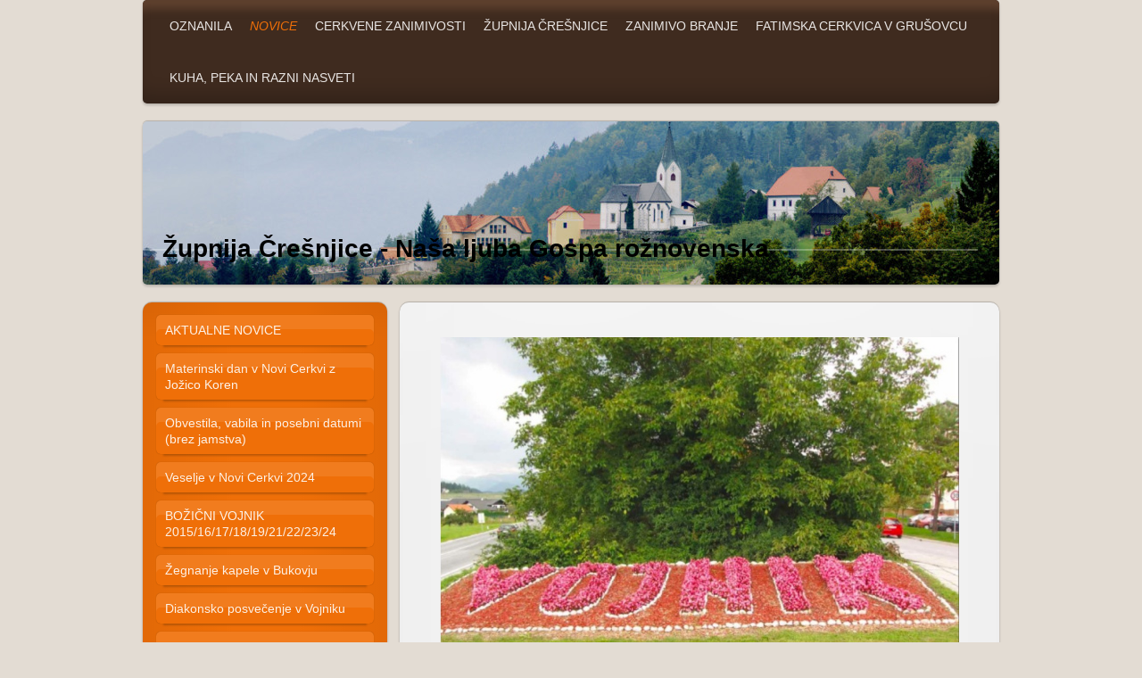

--- FILE ---
content_type: text/html; charset=UTF-8
request_url: https://www.zupnija-cresnjice.net/novice/iz-ob%C4%8Dine-vojnik/
body_size: 30099
content:
<!DOCTYPE html>
<html lang="de"  ><head prefix="og: http://ogp.me/ns# fb: http://ogp.me/ns/fb# business: http://ogp.me/ns/business#">
    <meta http-equiv="Content-Type" content="text/html; charset=utf-8"/>
    <meta name="generator" content="IONOS MyWebsite"/>
        
    <link rel="dns-prefetch" href="//cdn.website-start.de/"/>
    <link rel="dns-prefetch" href="//106.mod.mywebsite-editor.com"/>
    <link rel="dns-prefetch" href="https://106.sb.mywebsite-editor.com/"/>
    <link rel="shortcut icon" href="//cdn.website-start.de/favicon.ico"/>
        <title>Zupnija Cresnijce - Iz Občine Vojnik</title>
    <style type="text/css">@media screen and (max-device-width: 1024px) {.diyw a.switchViewWeb {display: inline !important;}}</style>
    <style type="text/css">@media screen and (min-device-width: 1024px) {
            .mediumScreenDisabled { display:block }
            .smallScreenDisabled { display:block }
        }
        @media screen and (max-device-width: 1024px) { .mediumScreenDisabled { display:none } }
        @media screen and (max-device-width: 568px) { .smallScreenDisabled { display:none } }
                @media screen and (min-width: 1024px) {
            .mobilepreview .mediumScreenDisabled { display:block }
            .mobilepreview .smallScreenDisabled { display:block }
        }
        @media screen and (max-width: 1024px) { .mobilepreview .mediumScreenDisabled { display:none } }
        @media screen and (max-width: 568px) { .mobilepreview .smallScreenDisabled { display:none } }</style>
    <meta name="viewport" content="width=device-width, initial-scale=1, maximum-scale=1, minimal-ui"/>

<meta name="format-detection" content="telephone=no"/>
        <meta name="keywords" content="Über mich, Hobby, Fotos"/>
            <meta name="description" content="Neue Seite"/>
            <meta name="robots" content="index,follow"/>
        <link href="//cdn.website-start.de/templates/2030/style.css?1763478093678" rel="stylesheet" type="text/css"/>
    <link href="https://www.zupnija-cresnjice.net/s/style/theming.css?1707472180" rel="stylesheet" type="text/css"/>
    <link href="//cdn.website-start.de/app/cdn/min/group/web.css?1763478093678" rel="stylesheet" type="text/css"/>
<link href="//cdn.website-start.de/app/cdn/min/moduleserver/css/de_DE/common,shoppingbasket?1763478093678" rel="stylesheet" type="text/css"/>
    <link href="//cdn.website-start.de/app/cdn/min/group/mobilenavigation.css?1763478093678" rel="stylesheet" type="text/css"/>
    <link href="https://106.sb.mywebsite-editor.com/app/logstate2-css.php?site=546346020&amp;t=1767588839" rel="stylesheet" type="text/css"/>

<script type="text/javascript">
    /* <![CDATA[ */
var stagingMode = '';
    /* ]]> */
</script>
<script src="https://106.sb.mywebsite-editor.com/app/logstate-js.php?site=546346020&amp;t=1767588839"></script>

    <link href="//cdn.website-start.de/templates/2030/print.css?1763478093678" rel="stylesheet" media="print" type="text/css"/>
    <script type="text/javascript">
    /* <![CDATA[ */
    var systemurl = 'https://106.sb.mywebsite-editor.com/';
    var webPath = '/';
    var proxyName = '';
    var webServerName = 'www.zupnija-cresnjice.net';
    var sslServerUrl = 'https://www.zupnija-cresnjice.net';
    var nonSslServerUrl = 'http://www.zupnija-cresnjice.net';
    var webserverProtocol = 'http://';
    var nghScriptsUrlPrefix = '//106.mod.mywebsite-editor.com';
    var sessionNamespace = 'DIY_SB';
    var jimdoData = {
        cdnUrl:  '//cdn.website-start.de/',
        messages: {
            lightBox: {
    image : 'Bild',
    of: 'von'
}

        },
        isTrial: 0,
        pageId: 1327722    };
    var script_basisID = "546346020";

    diy = window.diy || {};
    diy.web = diy.web || {};

        diy.web.jsBaseUrl = "//cdn.website-start.de/s/build/";

    diy.context = diy.context || {};
    diy.context.type = diy.context.type || 'web';
    /* ]]> */
</script>

<script type="text/javascript" src="//cdn.website-start.de/app/cdn/min/group/web.js?1763478093678" crossorigin="anonymous"></script><script type="text/javascript" src="//cdn.website-start.de/s/build/web.bundle.js?1763478093678" crossorigin="anonymous"></script><script type="text/javascript" src="//cdn.website-start.de/app/cdn/min/group/mobilenavigation.js?1763478093678" crossorigin="anonymous"></script><script src="//cdn.website-start.de/app/cdn/min/moduleserver/js/de_DE/common,shoppingbasket?1763478093678"></script>
<script type="text/javascript" src="https://cdn.website-start.de/proxy/apps/static/resource/dependencies/"></script><script type="text/javascript">
                    if (typeof require !== 'undefined') {
                        require.config({
                            waitSeconds : 10,
                            baseUrl : 'https://cdn.website-start.de/proxy/apps/static/js/'
                        });
                    }
                </script><script type="text/javascript">if (window.jQuery) {window.jQuery_1and1 = window.jQuery;}</script>

<script type="text/javascript">
//<![CDATA[
  (function(i,s,o,g,r,a,m){i['GoogleAnalyticsObject']=r;i[r]=i[r]||function(){
  (i[r].q=i[r].q||[]).push(arguments)},i[r].l=1*new Date();a=s.createElement(o),
  m=s.getElementsByTagName(o)[0];a.async=1;a.src=g;m.parentNode.insertBefore(a,m)
  })(window,document,'script','//www.google-analytics.com/analytics.js','ga');

  ga('create', 'UA-46114406-1', 'zupnija-cresnjice.net');
  ga('send', 'pageview');

//]]>
</script>
<script type="text/javascript">if (window.jQuery_1and1) {window.jQuery = window.jQuery_1and1;}</script>
<script type="text/javascript" src="//cdn.website-start.de/app/cdn/min/group/pfcsupport.js?1763478093678" crossorigin="anonymous"></script>    <meta property="og:type" content="business.business"/>
    <meta property="og:url" content="https://www.zupnija-cresnjice.net/novice/iz-občine-vojnik/"/>
    <meta property="og:title" content="Zupnija Cresnijce - Iz Občine Vojnik"/>
            <meta property="og:description" content="Neue Seite"/>
                <meta property="og:image" content="https://www.zupnija-cresnjice.net/s/img/emotionheader.jpg"/>
        <meta property="business:contact_data:country_name" content="Deutschland"/>
    
    
    
    
    
    
    
    
</head>


<body class="body   cc-pagemode-default diyfeSidebarLeft diy-market-de_DE" data-pageid="1327722" id="page-1327722">
    
    <div class="diyw">
        <div class="diyweb">
	<div class="diywebLiveArea diyfeMobileNav">
		
<nav id="diyfeMobileNav" class="diyfeCA diyfeCA2" role="navigation">
    <a title="Navigation aufklappen/zuklappen">Navigation aufklappen/zuklappen</a>
    <ul class="mainNav1"><li class=" hasSubNavigation"><a data-page-id="177100" href="https://www.zupnija-cresnjice.net/" class=" level_1"><span>Oznanila</span></a><span class="diyfeDropDownSubOpener">&nbsp;</span><div class="diyfeDropDownSubList diyfeCA diyfeCA3"><ul class="mainNav2"><li class=" hasSubNavigation"><a data-page-id="1571194" href="https://www.zupnija-cresnjice.net/oznanila/župnijsko-pismo-za-črešnjice-sv-maše/" class=" level_2"><span>Župnijsko pismo za Črešnjice (sv.maše)</span></a></li><li class=" hasSubNavigation"><a data-page-id="1571195" href="https://www.zupnija-cresnjice.net/župnijsko-pismo-za-svetino-sv-maše/" class=" level_2"><span>Župnijsko pismo za Svetino (sv.maše)</span></a></li><li class=" hasSubNavigation"><a data-page-id="1594847" href="https://www.zupnija-cresnjice.net/diamantna-maša-v-črešnjicah/" class=" level_2"><span>Diamantna maša v Črešnjicah</span></a></li><li class=" hasSubNavigation"><a data-page-id="1594921" href="https://www.zupnija-cresnjice.net/sv-birma-v-črešnjicah/" class=" level_2"><span>Sv. BIRMA v Črešnjicah</span></a></li><li class=" hasSubNavigation"><a data-page-id="1594846" href="https://www.zupnija-cresnjice.net/diamantna-maša-na-svetini/" class=" level_2"><span>Diamantna maša na Svetini</span></a></li><li class=" hasSubNavigation"><a data-page-id="1594758" href="https://www.zupnija-cresnjice.net/mašniško-posvečenje-ambroža-brezovška-in-nova-maša/" class=" level_2"><span>Mašniško posvečenje Ambroža Brezovška in Nova maša</span></a></li><li class=" hasSubNavigation"><a data-page-id="1594263" href="https://www.zupnija-cresnjice.net/romanje-h-kraljici-miru-na-kureščku/" class=" level_2"><span>Romanje h Kraljici miru na Kureščku</span></a></li><li class=" hasSubNavigation"><a data-page-id="1582527" href="https://www.zupnija-cresnjice.net/razpored-birm-v-škofiji-celje-v-letu-2025/" class=" level_2"><span>Razpored birm v Škofiji Celje v letu 2025</span></a></li><li class=" hasSubNavigation"><a data-page-id="1592339" href="https://www.zupnija-cresnjice.net/polnočnice-2024-v-vojniku/" class=" level_2"><span>Polnočnice  2024 v Vojniku</span></a></li><li class=" hasSubNavigation"><a data-page-id="1587550" href="https://www.zupnija-cresnjice.net/župnikov-90-rojsntni-dan/" class=" level_2"><span>ŽUPNIKOV 90. rojsntni dan</span></a></li><li class=" hasSubNavigation"><a data-page-id="1585079" href="https://www.zupnija-cresnjice.net/premestitve-duhovnikov-v-celjski-škofiji-v-letu-2024/" class=" level_2"><span>Premestitve duhovnikov v celjski škofiji v letu 2024</span></a></li><li class=" hasSubNavigation"><a data-page-id="1579162" href="https://www.zupnija-cresnjice.net/slavje-marije-snežne-6-8-2022-na-svetini/" class=" level_2"><span>Slavje Marije Snežne 6.8.2022 na Svetini</span></a></li><li class=" hasSubNavigation"><a data-page-id="1579245" href="https://www.zupnija-cresnjice.net/petrovče-mar-vneb-15-8-2022/" class=" level_2"><span>Petrovče-Mar.vneb.15.8.2022</span></a></li><li class=" hasSubNavigation"><a data-page-id="1579259" href="https://www.zupnija-cresnjice.net/sv-rok-šmarje-pri-jelšah/" class=" level_2"><span>Sv. Rok-Šmarje pri Jelšah</span></a></li><li class=" hasSubNavigation"><a data-page-id="1578496" href="https://www.zupnija-cresnjice.net/od-cerkve-do-cerkve/" class=" level_2"><span>Od cerkve do cerkve</span></a></li><li class=" hasSubNavigation"><a data-page-id="1559172" href="https://www.zupnija-cresnjice.net/o-sveti-križ/" class=" level_2"><span>O Sveti Križ</span></a></li><li class=" hasSubNavigation"><a data-page-id="1277596" href="https://www.zupnija-cresnjice.net/velikonočno-slavje-v-črešnjicah-slike/" class=" level_2"><span>VELIKONOČNO SLAVJE V ČREŠNJICAH (slike)</span></a></li><li class=" hasSubNavigation"><a data-page-id="1183330" href="https://www.zupnija-cresnjice.net/1-november-vsi-sveti/" class=" level_2"><span>1. november-VSI SVETI</span></a></li><li class=" hasSubNavigation"><a data-page-id="1535330" href="https://www.zupnija-cresnjice.net/pesmi/" class=" level_2"><span>Pesmi</span></a></li><li class=" hasSubNavigation"><a data-page-id="1323485" href="https://www.zupnija-cresnjice.net/nekaj-starih-pesmi-tudi-kratke-kitice/" class=" level_2"><span>Nekaj starih pesmi (tudi kratke kitice)</span></a></li><li class=" hasSubNavigation"><a data-page-id="1061596" href="https://www.zupnija-cresnjice.net/nabožne-pesmi-jih-še-znamo-brez-pesmarice/" class=" level_2"><span>Nabožne pesmi (Jih še znamo brez pesmarice?)</span></a><span class="diyfeDropDownSubOpener">&nbsp;</span><div class="diyfeDropDownSubList diyfeCA diyfeCA3"><ul class="mainNav3"><li class=" hasSubNavigation"><a data-page-id="749162" href="https://www.zupnija-cresnjice.net/nabožne-pesmi-jih-še-znamo-brez-pesmarice/1-božične-pesmi/" class=" level_3"><span>1 Božične pesmi</span></a></li><li class=" hasSubNavigation"><a data-page-id="769179" href="https://www.zupnija-cresnjice.net/nabožne-pesmi-jih-še-znamo-brez-pesmarice/2-božične-pesmi/" class=" level_3"><span>2 Božične pesmi</span></a></li><li class=" hasSubNavigation"><a data-page-id="810040" href="https://www.zupnija-cresnjice.net/nabožne-pesmi-jih-še-znamo-brez-pesmarice/3-božične-pesmi/" class=" level_3"><span>3 Božične pesmi</span></a></li><li class=" hasSubNavigation"><a data-page-id="1063313" href="https://www.zupnija-cresnjice.net/nabožne-pesmi-jih-še-znamo-brez-pesmarice/4-marijine-pesmi/" class=" level_3"><span>4 Marijine pesmi</span></a></li><li class=" hasSubNavigation"><a data-page-id="1065686" href="https://www.zupnija-cresnjice.net/nabožne-pesmi-jih-še-znamo-brez-pesmarice/5-lurške-pesmi/" class=" level_3"><span>5 Lurške pesmi</span></a></li><li class=" hasSubNavigation"><a data-page-id="1063349" href="https://www.zupnija-cresnjice.net/nabožne-pesmi-jih-še-znamo-brez-pesmarice/6-litanije-odpevi/" class=" level_3"><span>6 Litanije/odpevi</span></a></li><li class=" hasSubNavigation"><a data-page-id="1231330" href="https://www.zupnija-cresnjice.net/nabožne-pesmi-jih-še-znamo-brez-pesmarice/7-nabožne-pesmi/" class=" level_3"><span>7 Nabožne pesmi</span></a></li><li class=" hasSubNavigation"><a data-page-id="1423854" href="https://www.zupnija-cresnjice.net/nabožne-pesmi-jih-še-znamo-brez-pesmarice/stare-slovenske-pesmi-v-stari-slovenščini-in-stari-pisavi/" class=" level_3"><span>Stare slovenske pesmi v stari slovenščini in stari pisavi</span></a></li><li class=" hasSubNavigation"><a data-page-id="1069966" href="https://www.zupnija-cresnjice.net/nabožne-pesmi-jih-še-znamo-brez-pesmarice/8-obhajilne-pesmi/" class=" level_3"><span>8 Obhajilne pesmi</span></a></li></ul></div></li></ul></div></li><li class="parent hasSubNavigation"><a data-page-id="177099" href="https://www.zupnija-cresnjice.net/novice/" class="parent level_1"><span>Novice</span></a><span class="diyfeDropDownSubOpener">&nbsp;</span><div class="diyfeDropDownSubList diyfeCA diyfeCA3"><ul class="mainNav2"><li class=" hasSubNavigation"><a data-page-id="1595379" href="https://www.zupnija-cresnjice.net/novice/aktualne-novice/" class=" level_2"><span>AKTUALNE NOVICE</span></a></li><li class=" hasSubNavigation"><a data-page-id="1593473" href="https://www.zupnija-cresnjice.net/novice/materinski-dan-v-novi-cerkvi-z-jožico-koren/" class=" level_2"><span>Materinski dan v Novi Cerkvi z Jožico Koren</span></a></li><li class=" hasSubNavigation"><a data-page-id="552831" href="https://www.zupnija-cresnjice.net/novice/obvestila-vabila-in-posebni-datumi-brez-jamstva/" class=" level_2"><span>Obvestila, vabila in posebni datumi (brez jamstva)</span></a></li><li class=" hasSubNavigation"><a data-page-id="1590675" href="https://www.zupnija-cresnjice.net/novice/veselje-v-novi-cerkvi-2024/" class=" level_2"><span>Veselje v Novi Cerkvi 2024</span></a></li><li class=" hasSubNavigation"><a data-page-id="1363139" href="https://www.zupnija-cresnjice.net/novice/božični-vojnik-2015-16-17-18-19-21-22-23-24/" class=" level_2"><span>BOŽIČNI VOJNIK 2015/16/17/18/19/21/22/23/24</span></a></li><li class=" hasSubNavigation"><a data-page-id="1580438" href="https://www.zupnija-cresnjice.net/novice/žegnanje-kapele-v-bukovju/" class=" level_2"><span>Žegnanje kapele v Bukovju</span></a></li><li class=" hasSubNavigation"><a data-page-id="1580198" href="https://www.zupnija-cresnjice.net/novice/diakonsko-posvečenje-v-vojniku/" class=" level_2"><span>Diakonsko posvečenje v Vojniku</span></a></li><li class=" hasSubNavigation"><a data-page-id="1577410" href="https://www.zupnija-cresnjice.net/novice/velika-noč-2022/" class=" level_2"><span>Velika Noč 2022</span></a></li><li class=" hasSubNavigation"><a data-page-id="1568676" href="https://www.zupnija-cresnjice.net/novice/novi-celjski-škof-msgr-dr-maksimilijan-tomaž/" class=" level_2"><span>Novi celjski škof msgr. dr. Maksimilijan Tomaž</span></a></li><li class=" hasSubNavigation"><a data-page-id="1566023" href="https://www.zupnija-cresnjice.net/novice/slovo-duhovnika-franca-brecla/" class=" level_2"><span>Slovo duhovnika Franca Brecla</span></a></li><li class=" hasSubNavigation"><a data-page-id="1565748" href="https://www.zupnija-cresnjice.net/novice/65-let-td-frankolovo/" class=" level_2"><span>65 let TD Frankolovo</span></a></li><li class=" hasSubNavigation"><a data-page-id="1564174" href="https://www.zupnija-cresnjice.net/novice/ambrož-brezovšek-kapucinar/" class=" level_2"><span>Ambrož Brezovšek - kapucinar</span></a></li><li class=" hasSubNavigation"><a data-page-id="1562628" href="https://www.zupnija-cresnjice.net/novice/ja-ti-stari-časi/" class=" level_2"><span>Ja ti stari časi</span></a></li><li class=" hasSubNavigation"><a data-page-id="1561543" href="https://www.zupnija-cresnjice.net/novice/dr-vinko-kraljič-biseromašnik/" class=" level_2"><span>Dr. Vinko Kraljič, biseromašnik</span></a></li><li class=" hasSubNavigation"><a data-page-id="1502488" href="https://www.zupnija-cresnjice.net/novice/dr-vinko-kraljič-prejemnik-zlatega-vojniškega-grba/" class=" level_2"><span>Dr. Vinko Kraljič, prejemnik zlatega vojniškega grba</span></a></li><li class=" hasSubNavigation"><a data-page-id="1172143" href="https://www.zupnija-cresnjice.net/novice/pater-branko-duhovnik-in-pisatelj-v-frankolovem/" class=" level_2"><span>PATER BRANKO - duhovnik in pisatelj v Frankolovem</span></a></li><li class=" hasSubNavigation"><a data-page-id="1559266" href="https://www.zupnija-cresnjice.net/novice/ks-frankolovo/" class=" level_2"><span>KS Frankolovo</span></a></li><li class="current hasSubNavigation"><a data-page-id="1327722" href="https://www.zupnija-cresnjice.net/novice/iz-občine-vojnik/" class="current level_2"><span>Iz Občine Vojnik</span></a></li><li class=" hasSubNavigation"><a data-page-id="1546648" href="https://www.zupnija-cresnjice.net/novice/vojniški-zlatomašnik-anton-perger/" class=" level_2"><span>Vojniški zlatomašnik Anton Perger</span></a></li><li class=" hasSubNavigation"><a data-page-id="1530252" href="https://www.zupnija-cresnjice.net/novice/zlata-maša-škofa-stanislava-lipovšek-v-vojniku/" class=" level_2"><span>ZLATA MAŠA ŠKOFA STANISLAVA LIPOVŠEK V VOJNIKU</span></a></li><li class=" hasSubNavigation"><a data-page-id="1543234" href="https://www.zupnija-cresnjice.net/novice/blagoslov-vel-jedi-v-fatimski-cerkvici-2019/" class=" level_2"><span>Blagoslov vel. jedi v Fatimski cerkvici 2019</span></a></li><li class=" hasSubNavigation"><a data-page-id="1536825" href="https://www.zupnija-cresnjice.net/novice/literarna-in-tehnična-dela-jožeta-žlavsa/" class=" level_2"><span>Literarna in tehnična dela Jožeta Žlavsa</span></a></li><li class=" hasSubNavigation"><a data-page-id="1537646" href="https://www.zupnija-cresnjice.net/novice/v-slovo-župniku-antonu-vrisku/" class=" level_2"><span>V slovo župniku † Antonu Vrisku</span></a></li><li class=" hasSubNavigation"><a data-page-id="1536985" href="https://www.zupnija-cresnjice.net/novice/največje-jaslice-v-sloveniji/" class=" level_2"><span>Največje jaslice v Sloveniji</span></a></li><li class=" hasSubNavigation"><a data-page-id="1520196" href="https://www.zupnija-cresnjice.net/novice/slovenski-škofi-v-rimu-2018/" class=" level_2"><span>Slovenski škofi v Rimu 2018</span></a></li><li class=" hasSubNavigation"><a data-page-id="1505053" href="https://www.zupnija-cresnjice.net/novice/zazijalova-slomšekova-kapela-v-brdcah/" class=" level_2"><span>Zazijalova-Slomšekova kapela v Brdcah</span></a></li><li class=" hasSubNavigation"><a data-page-id="1511909" href="https://www.zupnija-cresnjice.net/novice/božič-2017-v-črešnjicah/" class=" level_2"><span>BOŽIČ 2017 v ČREŠNJICAH</span></a></li><li class=" hasSubNavigation"><a data-page-id="1439648" href="https://www.zupnija-cresnjice.net/novice/rožnovenska-nedelja-kušarjev-dan-2016/" class=" level_2"><span>ROŽNOVENSKA NEDELJA - KUŠARJEV DAN 2016</span></a></li><li class=" hasSubNavigation"><a data-page-id="1288930" href="https://www.zupnija-cresnjice.net/novice/šmarnice-2017/" class=" level_2"><span>Šmarnice 2017</span></a></li><li class=" hasSubNavigation"><a data-page-id="1441212" href="https://www.zupnija-cresnjice.net/novice/mati-terezija-04-09-2016-razglašena-za-svetnico/" class=" level_2"><span>Mati Terezija 04.09.2016 razglašena za svetnico</span></a></li><li class=" hasSubNavigation"><a data-page-id="1183867" href="https://www.zupnija-cresnjice.net/novice/novice-aleksandra-ambrož/" class=" level_2"><span>NOVICE- Aleksandra Ambrož</span></a></li><li class=" hasSubNavigation"><a data-page-id="1213462" href="https://www.zupnija-cresnjice.net/novice/ernejčeva-kapela/" class=" level_2"><span>ERNEJČEVA KAPELA</span></a></li><li class=" hasSubNavigation"><a data-page-id="1332577" href="https://www.zupnija-cresnjice.net/novice/rožnovenska-nedelja-kušarjev-dan-2015/" class=" level_2"><span>ROŽNOVENSKA NEDELJA-KUŠARJEV DAN 2015</span></a></li><li class=" hasSubNavigation"><a data-page-id="1136076" href="https://www.zupnija-cresnjice.net/novice/rožnovenska-nedelja-kušarjev-dan-2014/" class=" level_2"><span>ROŽNOVENSKA NEDELJA-KUŠARJEV DAN 2014</span></a></li><li class=" hasSubNavigation"><a data-page-id="1136098" href="https://www.zupnija-cresnjice.net/novice/iz-kušarjeve-kronike/" class=" level_2"><span>Iz Kušarjeve kronike</span></a></li><li class=" hasSubNavigation"><a data-page-id="1047294" href="https://www.zupnija-cresnjice.net/novice/novice-iz-frankolovega/" class=" level_2"><span>Novice iz FRANKOLOVEGA</span></a></li><li class=" hasSubNavigation"><a data-page-id="1125029" href="https://www.zupnija-cresnjice.net/novice/panta-rei-župnija-svetina/" class=" level_2"><span>"PANTA REI"-župnija Svetina</span></a></li><li class=" hasSubNavigation"><a data-page-id="1059105" href="https://www.zupnija-cresnjice.net/novice/sveti-janez-xxiii-papež/" class=" level_2"><span>Sveti Janez XXIII, papež</span></a></li><li class=" hasSubNavigation"><a data-page-id="1059129" href="https://www.zupnija-cresnjice.net/novice/sveti-janez-pavel-ii-papež/" class=" level_2"><span>Sveti Janez Pavel II, papež</span></a></li><li class=" hasSubNavigation"><a data-page-id="1005340" href="https://www.zupnija-cresnjice.net/novice/papež-frančišek-življenjepis/" class=" level_2"><span>PAPEŽ FRANČIŠEK-življenjepis</span></a></li><li class=" hasSubNavigation"><a data-page-id="1018473" href="https://www.zupnija-cresnjice.net/novice/poseben-križev-pot-v-črešnjicah/" class=" level_2"><span>Poseben Križev pot v Črešnjicah</span></a></li><li class=" hasSubNavigation"><a data-page-id="882923" href="https://www.zupnija-cresnjice.net/novice/važni-jubileji/" class=" level_2"><span>VAŽNI JUBILEJI</span></a></li><li class=" hasSubNavigation"><a data-page-id="1440892" href="https://www.zupnija-cresnjice.net/novice/75-obletnica-talcev-vojniške-banovinske-hiralnice-2016/" class=" level_2"><span>75. obletnica talcev vojniške banovinske hiralnice (2016)</span></a></li><li class=" hasSubNavigation"><a data-page-id="1564473" href="https://www.zupnija-cresnjice.net/novice/obletna-maša-na-teharjah-2020/" class=" level_2"><span>Obletna maša na Teharjah 2020</span></a></li><li class=" hasSubNavigation"><a data-page-id="1333114" href="https://www.zupnija-cresnjice.net/novice/škofov-nagovor-2015-2017-in-2018-na-teharjih/" class=" level_2"><span>Škofov nagovor 2015, 2017 in 2018 na Teharjih</span></a></li><li class=" hasSubNavigation"><a data-page-id="541066" href="https://www.zupnija-cresnjice.net/novice/iz-sosednih-župnij-2013-14-15-16-17-18-19-23-24/" class=" level_2"><span>Iz sosednih župnij 2013 /14/15/16/17/18/19/23/24</span></a></li></ul></div></li><li class=" hasSubNavigation"><a data-page-id="675494" href="https://www.zupnija-cresnjice.net/cerkvene-zanimivosti/" class=" level_1"><span>Cerkvene zanimivosti</span></a><span class="diyfeDropDownSubOpener">&nbsp;</span><div class="diyfeDropDownSubList diyfeCA diyfeCA3"><ul class="mainNav2"><li class=" hasSubNavigation"><a data-page-id="1570478" href="https://www.zupnija-cresnjice.net/cerkvene-zanimivosti/celjski-škof-msgr-dr-maksimilijan-matjaž/" class=" level_2"><span>Celjski škof msgr. dr. Maksimilijan Matjaž</span></a></li><li class=" hasSubNavigation"><a data-page-id="1562745" href="https://www.zupnija-cresnjice.net/cerkvene-zanimivosti/škofja-celje-obvešča/" class=" level_2"><span>Škofja Celje obvešča</span></a></li><li class=" hasSubNavigation"><a data-page-id="1568677" href="https://www.zupnija-cresnjice.net/cerkvene-zanimivosti/podatki-o-celjski-škofiji/" class=" level_2"><span>Podatki o celjski škofiji</span></a></li><li class=" hasSubNavigation"><a data-page-id="1547261" href="https://www.zupnija-cresnjice.net/cerkvene-zanimivosti/duhovniki-jubilanti-v-celjski-škofiji/" class=" level_2"><span>Duhovniki jubilanti v celjski škofiji</span></a></li><li class=" hasSubNavigation"><a data-page-id="713067" href="https://www.zupnija-cresnjice.net/cerkvene-zanimivosti/škofija-celje-dekanija-nova-cerkev/" class=" level_2"><span>Škofija Celje-dekanija Nova Cerkev</span></a></li><li class=" hasSubNavigation"><a data-page-id="1117475" href="https://www.zupnija-cresnjice.net/cerkvene-zanimivosti/zgodovinski-oris-škofije-celje/" class=" level_2"><span>Zgodovinski oris škofije Celje</span></a></li><li class=" hasSubNavigation"><a data-page-id="1117283" href="https://www.zupnija-cresnjice.net/cerkvene-zanimivosti/naloge-krajevnega-škofa/" class=" level_2"><span>Naloge krajevnega škofa</span></a></li><li class=" hasSubNavigation"><a data-page-id="1116853" href="https://www.zupnija-cresnjice.net/cerkvene-zanimivosti/dr-stanislav-lipovšek-škof/" class=" level_2"><span>Dr. Stanislav Lipovšek, škof</span></a></li><li class=" hasSubNavigation"><a data-page-id="1449781" href="https://www.zupnija-cresnjice.net/cerkvene-zanimivosti/namesto-zdravnika-za-telo/" class=" level_2"><span>Namesto zdravnika za telo ...</span></a></li><li class=" hasSubNavigation"><a data-page-id="1116829" href="https://www.zupnija-cresnjice.net/cerkvene-zanimivosti/dr-anton-stres-nadškof/" class=" level_2"><span>Dr. Anton Stres, nadškof</span></a></li><li class=" hasSubNavigation"><a data-page-id="1268830" href="https://www.zupnija-cresnjice.net/cerkvene-zanimivosti/pater-alojz-cvikl-mariborski-nadškof-2015/" class=" level_2"><span>Pater Alojz Cvikl - mariborski nadškof (2015)</span></a></li><li class=" hasSubNavigation"><a data-page-id="1535091" href="https://www.zupnija-cresnjice.net/cerkvene-zanimivosti/naši-rojaki-v-postopku-za-beatifikacijo/" class=" level_2"><span>Naši rojaki v postopku za beatifikacijo</span></a></li><li class=" hasSubNavigation"><a data-page-id="489677" href="https://www.zupnija-cresnjice.net/cerkvene-zanimivosti/občina-vojnik-in-ks-frankolovo/" class=" level_2"><span>Občina Vojnik in KS Frankolovo</span></a></li><li class=" hasSubNavigation"><a data-page-id="192217" href="https://www.zupnija-cresnjice.net/cerkvene-zanimivosti/ključarji/" class=" level_2"><span>Ključarji</span></a></li><li class=" hasSubNavigation"><a data-page-id="518585" href="https://www.zupnija-cresnjice.net/cerkvene-zanimivosti/pokopališče-črešnjice-pogrebna-služba/" class=" level_2"><span>Pokopališče Črešnjice-pogrebna služba</span></a></li></ul></div></li><li class=" hasSubNavigation"><a data-page-id="177122" href="https://www.zupnija-cresnjice.net/župnija-črešnjice/" class=" level_1"><span>Župnija Črešnjice</span></a><span class="diyfeDropDownSubOpener">&nbsp;</span><div class="diyfeDropDownSubList diyfeCA diyfeCA3"><ul class="mainNav2"><li class=" hasSubNavigation"><a data-page-id="491329" href="https://www.zupnija-cresnjice.net/župnija-črešnjice/oj-domači-kraj/" class=" level_2"><span>Oj domači kraj</span></a></li><li class=" hasSubNavigation"><a data-page-id="189288" href="https://www.zupnija-cresnjice.net/župnija-črešnjice/zgodovina-črešnjic/" class=" level_2"><span>Zgodovina Črešnjic</span></a></li><li class=" hasSubNavigation"><a data-page-id="1385980" href="https://www.zupnija-cresnjice.net/župnija-črešnjice/stare-zanimivosti-o-črešnjicah/" class=" level_2"><span>Stare zanimivosti o Črešnjicah</span></a></li><li class=" hasSubNavigation"><a data-page-id="755725" href="https://www.zupnija-cresnjice.net/župnija-črešnjice/naša-ljuba-gospa-rožnovenska/" class=" level_2"><span>Naša ljuba Gospa rožnovenska</span></a></li><li class=" hasSubNavigation"><a data-page-id="1059439" href="https://www.zupnija-cresnjice.net/župnija-črešnjice/črešnjiška-cerkev-galerija/" class=" level_2"><span>Črešnjiška cerkev-galerija</span></a></li><li class=" hasSubNavigation"><a data-page-id="871764" href="https://www.zupnija-cresnjice.net/župnija-črešnjice/črešnjice-galerija/" class=" level_2"><span>Črešnjice-galerija</span></a></li><li class=" hasSubNavigation"><a data-page-id="543857" href="https://www.zupnija-cresnjice.net/župnija-črešnjice/duhovniki-v-črešnjicah/" class=" level_2"><span>Duhovniki v Črešnjicah</span></a></li><li class=" hasSubNavigation"><a data-page-id="871583" href="https://www.zupnija-cresnjice.net/župnija-črešnjice/lavantinski-škofje-galerija/" class=" level_2"><span>Lavantinski škofje-galerija</span></a></li><li class=" hasSubNavigation"><a data-page-id="187798" href="https://www.zupnija-cresnjice.net/župnija-črešnjice/pesmi-o-črešnjicah/" class=" level_2"><span>Pesmi o Črešnjicah</span></a><span class="diyfeDropDownSubOpener">&nbsp;</span><div class="diyfeDropDownSubList diyfeCA diyfeCA3"><ul class="mainNav3"><li class=" hasSubNavigation"><a data-page-id="188235" href="https://www.zupnija-cresnjice.net/župnija-črešnjice/pesmi-o-črešnjicah/črešnjiška-fara/" class=" level_3"><span>Črešnjiška fara</span></a></li><li class=" hasSubNavigation"><a data-page-id="537100" href="https://www.zupnija-cresnjice.net/župnija-črešnjice/pesmi-o-črešnjicah/o-mariji/" class=" level_3"><span>O Mariji</span></a></li><li class=" hasSubNavigation"><a data-page-id="187799" href="https://www.zupnija-cresnjice.net/župnija-črešnjice/pesmi-o-črešnjicah/turkova-prisega/" class=" level_3"><span>Turkova prisega</span></a></li><li class=" hasSubNavigation"><a data-page-id="187800" href="https://www.zupnija-cresnjice.net/župnija-črešnjice/pesmi-o-črešnjicah/planinske-sončne-črešnijce/" class=" level_3"><span>Planinske sončne Črešnijce</span></a></li><li class=" hasSubNavigation"><a data-page-id="1129088" href="https://www.zupnija-cresnjice.net/župnija-črešnjice/pesmi-o-črešnjicah/kmečka/" class=" level_3"><span>Kmečka</span></a></li><li class=" hasSubNavigation"><a data-page-id="187801" href="https://www.zupnija-cresnjice.net/župnija-črešnjice/pesmi-o-črešnjicah/črešnjiške-ceste/" class=" level_3"><span>Črešnjiške ceste</span></a></li></ul></div></li></ul></div></li><li class=" hasSubNavigation"><a data-page-id="1052736" href="https://www.zupnija-cresnjice.net/zanimivo-branje/" class=" level_1"><span>Zanimivo branje</span></a><span class="diyfeDropDownSubOpener">&nbsp;</span><div class="diyfeDropDownSubList diyfeCA diyfeCA3"><ul class="mainNav2"><li class=" hasSubNavigation"><a data-page-id="1590066" href="https://www.zupnija-cresnjice.net/zanimivo-branje/jožica-koren-avtorica/" class=" level_2"><span>Jožica Koren-avtorica</span></a></li><li class=" hasSubNavigation"><a data-page-id="1588700" href="https://www.zupnija-cresnjice.net/zanimivo-branje/zadnje-skrivališče-veronike-deseniške/" class=" level_2"><span>Zadnje skrivališče Veronike Deseniške</span></a></li><li class=" hasSubNavigation"><a data-page-id="1587359" href="https://www.zupnija-cresnjice.net/zanimivo-branje/škofa-wolfgang-in-sigismund-schrattenbach/" class=" level_2"><span>Škofa Wolfgang in Sigismund  Schrattenbach</span></a></li><li class=" hasSubNavigation"><a data-page-id="1586269" href="https://www.zupnija-cresnjice.net/zanimivo-branje/huda-luknja-blizu-sv-tomaža-nad-vojnikom/" class=" level_2"><span>Huda luknja blizu sv. Tomaža nad Vojnikom</span></a></li><li class=" hasSubNavigation"><a data-page-id="1580557" href="https://www.zupnija-cresnjice.net/zanimivo-branje/carlo-acutisa/" class=" level_2"><span>Carlo Acutisa</span></a></li><li class=" hasSubNavigation"><a data-page-id="1579904" href="https://www.zupnija-cresnjice.net/zanimivo-branje/po-sledeh-legende/" class=" level_2"><span>Po sledeh legende</span></a></li><li class=" hasSubNavigation"><a data-page-id="1569320" href="https://www.zupnija-cresnjice.net/zanimivo-branje/na-dobrotinu/" class=" level_2"><span>NA DOBROTINU</span></a></li><li class=" hasSubNavigation"><a data-page-id="1565695" href="https://www.zupnija-cresnjice.net/zanimivo-branje/o-božiču/" class=" level_2"><span>O BOŽIČU</span></a></li><li class=" hasSubNavigation"><a data-page-id="1564021" href="https://www.zupnija-cresnjice.net/zanimivo-branje/graščina-frankolovo/" class=" level_2"><span>Graščina Frankolovo</span></a></li><li class=" hasSubNavigation"><a data-page-id="1557650" href="https://www.zupnija-cresnjice.net/zanimivo-branje/cerkev-marije-device-v-vojniku/" class=" level_2"><span>Cerkev Marije Device v Vojniku</span></a></li><li class=" hasSubNavigation"><a data-page-id="1552095" href="https://www.zupnija-cresnjice.net/zanimivo-branje/rudolf-maister/" class=" level_2"><span>Rudolf Maister</span></a></li><li class=" hasSubNavigation"><a data-page-id="1534736" href="https://www.zupnija-cresnjice.net/zanimivo-branje/cerkev-sv-trojice-na-gojki-župn-frankolovo/" class=" level_2"><span>Cerkev sv. Trojice na GOJKI-župn. Frankolovo</span></a></li><li class=" hasSubNavigation"><a data-page-id="1548061" href="https://www.zupnija-cresnjice.net/zanimivo-branje/matija-založnik-ljubiteljski-zgodovinar-s-frankolovega/" class=" level_2"><span>Matija Založnik-Ljubiteljski zgodovinar s Frankolovega</span></a></li><li class=" hasSubNavigation"><a data-page-id="1406807" href="https://www.zupnija-cresnjice.net/zanimivo-branje/razne-zanimivosti/" class=" level_2"><span>Razne zanimivosti</span></a></li><li class=" hasSubNavigation"><a data-page-id="1247142" href="https://www.zupnija-cresnjice.net/zanimivo-branje/dr-france-prešeren-in-slov-kultura/" class=" level_2"><span>Dr. France Prešeren in slov. kultura</span></a></li><li class=" hasSubNavigation"><a data-page-id="1284912" href="https://www.zupnija-cresnjice.net/zanimivo-branje/irena-sendler/" class=" level_2"><span>Irena Sendler</span></a></li><li class=" hasSubNavigation"><a data-page-id="1502153" href="https://www.zupnija-cresnjice.net/zanimivo-branje/ustanovitev-lavantinske-škofije/" class=" level_2"><span>Ustanovitev lavantinske škofije</span></a></li><li class=" hasSubNavigation"><a data-page-id="861521" href="https://www.zupnija-cresnjice.net/zanimivo-branje/blaženi-anton-martin-slomšek/" class=" level_2"><span>Blaženi Anton Martin Slomšek</span></a></li><li class=" hasSubNavigation"><a data-page-id="1143612" href="https://www.zupnija-cresnjice.net/zanimivo-branje/slomškovi-predniki-po-materini-strani/" class=" level_2"><span>Slomškovi predniki-po materini strani</span></a></li><li class=" hasSubNavigation"><a data-page-id="1143611" href="https://www.zupnija-cresnjice.net/zanimivo-branje/slomškovi-predniki-po-očetovi-strani/" class=" level_2"><span>Slomškovi predniki-po očetovi strani</span></a></li><li class=" hasSubNavigation"><a data-page-id="1155414" href="https://www.zupnija-cresnjice.net/zanimivo-branje/slomšek-je-kaplan-v-novi-cerkvi/" class=" level_2"><span>Slomšek je kaplan v Novi Cerkvi</span></a></li><li class=" hasSubNavigation"><a data-page-id="1150550" href="https://www.zupnija-cresnjice.net/zanimivo-branje/galerija-različne-slike-o-slomšeku/" class=" level_2"><span>Galerija -različne slike o Slomšeku</span></a></li><li class=" hasSubNavigation"><a data-page-id="1151502" href="https://www.zupnija-cresnjice.net/zanimivo-branje/nastop-škofovske-službe/" class=" level_2"><span>Nastop škofovske službe</span></a></li><li class=" hasSubNavigation"><a data-page-id="1142387" href="https://www.zupnija-cresnjice.net/zanimivo-branje/slomškovi-pregovori/" class=" level_2"><span>Slomškovi pregovori</span></a></li><li class=" hasSubNavigation"><a data-page-id="1139977" href="https://www.zupnija-cresnjice.net/zanimivo-branje/slomškove-pesmi-i-del/" class=" level_2"><span>Slomškove pesmi I. del</span></a></li><li class=" hasSubNavigation"><a data-page-id="1141199" href="https://www.zupnija-cresnjice.net/zanimivo-branje/slomškove-pesmi-ii-del/" class=" level_2"><span>Slomškove pesmi II. del</span></a></li><li class=" hasSubNavigation"><a data-page-id="1141785" href="https://www.zupnija-cresnjice.net/zanimivo-branje/slomškove-pesmi-iii-del/" class=" level_2"><span>Slomškove pesmi III. del</span></a></li><li class=" hasSubNavigation"><a data-page-id="1141840" href="https://www.zupnija-cresnjice.net/zanimivo-branje/slomškove-pesmi-iv-del/" class=" level_2"><span>Slomškove pesmi IV. del</span></a></li><li class=" hasSubNavigation"><a data-page-id="922117" href="https://www.zupnija-cresnjice.net/zanimivo-branje/stenograf-anton-bezenšek/" class=" level_2"><span>Stenograf Anton Bezenšek</span></a></li><li class=" hasSubNavigation"><a data-page-id="1362223" href="https://www.zupnija-cresnjice.net/zanimivo-branje/po-bezenškovih-stopinjah/" class=" level_2"><span>Po Bezenškovih stopinjah</span></a></li><li class=" hasSubNavigation"><a data-page-id="1081830" href="https://www.zupnija-cresnjice.net/zanimivo-branje/sveti-maksimiljan-celjski/" class=" level_2"><span>Sveti Maksimiljan Celjski</span></a></li><li class=" hasSubNavigation"><a data-page-id="1531343" href="https://www.zupnija-cresnjice.net/zanimivo-branje/ivan-šopar/" class=" level_2"><span>Ivan Šopar</span></a></li><li class=" hasSubNavigation"><a data-page-id="1378895" href="https://www.zupnija-cresnjice.net/zanimivo-branje/doroteja-hauser/" class=" level_2"><span>Doroteja Hauser</span></a></li><li class=" hasSubNavigation"><a data-page-id="893616" href="https://www.zupnija-cresnjice.net/zanimivo-branje/duhovnik-štefan-kušar/" class=" level_2"><span>Duhovnik Štefan Kušar</span></a></li><li class=" hasSubNavigation"><a data-page-id="302035" href="https://www.zupnija-cresnjice.net/zanimivo-branje/za-dobro-voljo/" class=" level_2"><span>Za dobro voljo</span></a></li><li class=" hasSubNavigation"><a data-page-id="499470" href="https://www.zupnija-cresnjice.net/zanimivo-branje/spoznanja-in-pregovori/" class=" level_2"><span>Spoznanja in pregovori</span></a></li><li class=" hasSubNavigation"><a data-page-id="1528885" href="https://www.zupnija-cresnjice.net/zanimivo-branje/dvorec-tabor-višnja-vas/" class=" level_2"><span>DVOREC TABOR-Višnja vas</span></a></li><li class=" hasSubNavigation"><a data-page-id="930214" href="https://www.zupnija-cresnjice.net/zanimivo-branje/dva-grobova-v-stranicah-in/" class=" level_2"><span>Dva grobova v Stranicah in ...</span></a></li><li class=" hasSubNavigation"><a data-page-id="1423752" href="https://www.zupnija-cresnjice.net/zanimivo-branje/legenda-o-konjiškem-zmaju/" class=" level_2"><span>Legenda o konjiškem zmaju</span></a></li><li class=" hasSubNavigation"><a data-page-id="1538840" href="https://www.zupnija-cresnjice.net/zanimivo-branje/skala-nad-sojekom/" class=" level_2"><span>Skala nad Sojekom</span></a></li><li class=" hasSubNavigation"><a data-page-id="937890" href="https://www.zupnija-cresnjice.net/zanimivo-branje/stolpnik-na-konjiški-gori/" class=" level_2"><span>Stolpnik na Konjiški gori</span></a></li><li class=" hasSubNavigation"><a data-page-id="1068363" href="https://www.zupnija-cresnjice.net/zanimivo-branje/marija-pomagaj-brezje/" class=" level_2"><span>Marija pomagaj-Brezje</span></a></li><li class=" hasSubNavigation"><a data-page-id="943835" href="https://www.zupnija-cresnjice.net/zanimivo-branje/žički-samostan/" class=" level_2"><span>Žički samostan</span></a></li><li class=" hasSubNavigation"><a data-page-id="1133384" href="https://www.zupnija-cresnjice.net/zanimivo-branje/pomembnosti-in-spomeniki-v-vojniku/" class=" level_2"><span>Pomembnosti in spomeniki v Vojniku</span></a></li><li class=" hasSubNavigation"><a data-page-id="1113846" href="https://www.zupnija-cresnjice.net/zanimivo-branje/oglejski-patrijarhat/" class=" level_2"><span>Oglejski patrijarhat</span></a></li><li class=" hasSubNavigation"><a data-page-id="1040015" href="https://www.zupnija-cresnjice.net/zanimivo-branje/vse-o-veliki-noči/" class=" level_2"><span>Vse o Veliki noči</span></a></li><li class=" hasSubNavigation"><a data-page-id="1107306" href="https://www.zupnija-cresnjice.net/zanimivo-branje/grad-lindek/" class=" level_2"><span>Grad Lindek</span></a></li></ul></div></li><li class=" hasSubNavigation"><a data-page-id="177158" href="https://www.zupnija-cresnjice.net/fatimska-cerkvica-v-grušovcu/" class=" level_1"><span>Fatimska cerkvica v Grušovcu</span></a><span class="diyfeDropDownSubOpener">&nbsp;</span><div class="diyfeDropDownSubList diyfeCA diyfeCA3"><ul class="mainNav2"><li class=" hasSubNavigation"><a data-page-id="1550936" href="https://www.zupnija-cresnjice.net/fatimska-cerkvica-v-grušovcu/črešnjiški-duhovnik-dr-vinko-kraljič/" class=" level_2"><span>Črešnjiški duhovnik dr. Vinko Kraljič</span></a></li><li class=" hasSubNavigation"><a data-page-id="1065738" href="https://www.zupnija-cresnjice.net/fatimska-cerkvica-v-grušovcu/zgodovinsko-ozadje/" class=" level_2"><span>Zgodovinsko ozadje</span></a></li><li class=" hasSubNavigation"><a data-page-id="189330" href="https://www.zupnija-cresnjice.net/fatimska-cerkvica-v-grušovcu/gradnja-fatimske-cerkvice/" class=" level_2"><span>Gradnja Fatimske cerkvice</span></a></li><li class=" hasSubNavigation"><a data-page-id="1070397" href="https://www.zupnija-cresnjice.net/fatimska-cerkvica-v-grušovcu/razne-zanimivosti-slike/" class=" level_2"><span>Razne zanimivosti-slike</span></a></li><li class=" hasSubNavigation"><a data-page-id="1070809" href="https://www.zupnija-cresnjice.net/fatimska-cerkvica-v-grušovcu/pastirčki-v-fatimi/" class=" level_2"><span>Pastirčki v Fatimi</span></a></li><li class=" hasSubNavigation"><a data-page-id="189167" href="https://www.zupnija-cresnjice.net/fatimska-cerkvica-v-grušovcu/marijine-pesmi/" class=" level_2"><span>Marijine pesmi</span></a></li><li class=" hasSubNavigation"><a data-page-id="380844" href="https://www.zupnija-cresnjice.net/fatimska-cerkvica-v-grušovcu/galerija/" class=" level_2"><span>Galerija</span></a></li><li class=" hasSubNavigation"><a data-page-id="683299" href="https://www.zupnija-cresnjice.net/fatimska-cerkvica-v-grušovcu/klučar-pri-fatimski-cerkvici/" class=" level_2"><span>Klučar pri fatimski cerkvici</span></a></li><li class=" hasSubNavigation"><a data-page-id="1445574" href="https://www.zupnija-cresnjice.net/fatimska-cerkvica-v-grušovcu/fatimska-cerkvica-je-dobila-novo-streho/" class=" level_2"><span>Fatimska cerkvica je dobila novo streho</span></a></li><li class=" hasSubNavigation"><a data-page-id="1491227" href="https://www.zupnija-cresnjice.net/fatimska-cerkvica-v-grušovcu/ob-100-letnici-marijinega-prikazovanja-v-fatimi/" class=" level_2"><span>Ob 100 letnici Marijinega prikazovanja v Fatimi</span></a></li></ul></div></li><li class=" hasSubNavigation"><a data-page-id="675495" href="https://www.zupnija-cresnjice.net/kuha-peka-in-razni-nasveti/" class=" level_1"><span>Kuha, peka in razni nasveti</span></a><span class="diyfeDropDownSubOpener">&nbsp;</span><div class="diyfeDropDownSubList diyfeCA diyfeCA3"><ul class="mainNav2"><li class=" hasSubNavigation"><a data-page-id="1569988" href="https://www.zupnija-cresnjice.net/kuha-peka-in-razni-nasveti/kaj-bo-danes-za-kosilo/" class=" level_2"><span>Kaj bo danes za kosilo</span></a></li><li class=" hasSubNavigation"><a data-page-id="1559018" href="https://www.zupnija-cresnjice.net/kuha-peka-in-razni-nasveti/zdrava-prehrana-ne-dijeta/" class=" level_2"><span>Zdrava prehrana-ne dijeta</span></a></li><li class=" hasSubNavigation"><a data-page-id="794637" href="https://www.zupnija-cresnjice.net/kuha-peka-in-razni-nasveti/kuhajmo-po-domače/" class=" level_2"><span>Kuhajmo po domače</span></a><span class="diyfeDropDownSubOpener">&nbsp;</span><div class="diyfeDropDownSubList diyfeCA diyfeCA3"><ul class="mainNav3"><li class=" hasSubNavigation"><a data-page-id="1443044" href="https://www.zupnija-cresnjice.net/kuha-peka-in-razni-nasveti/kuhajmo-po-domače/govedov-golaž/" class=" level_3"><span>Govedov golaž</span></a></li><li class=" hasSubNavigation"><a data-page-id="794772" href="https://www.zupnija-cresnjice.net/kuha-peka-in-razni-nasveti/kuhajmo-po-domače/koruzna-polenta/" class=" level_3"><span>Koruzna polenta</span></a></li><li class=" hasSubNavigation"><a data-page-id="1424095" href="https://www.zupnija-cresnjice.net/kuha-peka-in-razni-nasveti/kuhajmo-po-domače/ajdovi-žganci-po-koroško/" class=" level_3"><span>Ajdovi žganci po koroško</span></a></li><li class=" hasSubNavigation"><a data-page-id="794730" href="https://www.zupnija-cresnjice.net/kuha-peka-in-razni-nasveti/kuhajmo-po-domače/močnikova-juha/" class=" level_3"><span>Močnikova juha</span></a></li><li class=" hasSubNavigation"><a data-page-id="709843" href="https://www.zupnija-cresnjice.net/kuha-peka-in-razni-nasveti/kuhajmo-po-domače/krompirjevi-cmoki-z-rd-zeljem/" class=" level_3"><span>Krompirjevi cmoki z rd.zeljem</span></a></li><li class=" hasSubNavigation"><a data-page-id="794002" href="https://www.zupnija-cresnjice.net/kuha-peka-in-razni-nasveti/kuhajmo-po-domače/sarma/" class=" level_3"><span>Sarma</span></a></li></ul></div></li><li class=" hasSubNavigation"><a data-page-id="1433275" href="https://www.zupnija-cresnjice.net/kuha-peka-in-razni-nasveti/za-vegetarijance/" class=" level_2"><span>Za vegetarijance</span></a></li><li class=" hasSubNavigation"><a data-page-id="794638" href="https://www.zupnija-cresnjice.net/kuha-peka-in-razni-nasveti/recepti-peciva-in-sladic/" class=" level_2"><span>Recepti peciva in sladic</span></a><span class="diyfeDropDownSubOpener">&nbsp;</span><div class="diyfeDropDownSubList diyfeCA diyfeCA3"><ul class="mainNav3"><li class=" hasSubNavigation"><a data-page-id="1488857" href="https://www.zupnija-cresnjice.net/kuha-peka-in-razni-nasveti/recepti-peciva-in-sladic/korenčkov-kolač/" class=" level_3"><span>Korenčkov kolač</span></a></li><li class=" hasSubNavigation"><a data-page-id="1441493" href="https://www.zupnija-cresnjice.net/kuha-peka-in-razni-nasveti/recepti-peciva-in-sladic/ferdinandelni/" class=" level_3"><span>"Ferdinandelni"</span></a></li><li class=" hasSubNavigation"><a data-page-id="1402164" href="https://www.zupnija-cresnjice.net/kuha-peka-in-razni-nasveti/recepti-peciva-in-sladic/velikonočno-jagne/" class=" level_3"><span>Velikonočno jagne</span></a></li><li class=" hasSubNavigation"><a data-page-id="742854" href="https://www.zupnija-cresnjice.net/kuha-peka-in-razni-nasveti/recepti-peciva-in-sladic/božična-potica/" class=" level_3"><span>Božična potica</span></a></li><li class=" hasSubNavigation"><a data-page-id="742855" href="https://www.zupnija-cresnjice.net/kuha-peka-in-razni-nasveti/recepti-peciva-in-sladic/marmorni-kolač/" class=" level_3"><span>Marmorni kolač</span></a></li><li class=" hasSubNavigation"><a data-page-id="1359611" href="https://www.zupnija-cresnjice.net/kuha-peka-in-razni-nasveti/recepti-peciva-in-sladic/kokosovi-kupčki-makroni/" class=" level_3"><span>Kokosovi kupčki (makroni)</span></a></li><li class=" hasSubNavigation"><a data-page-id="752764" href="https://www.zupnija-cresnjice.net/kuha-peka-in-razni-nasveti/recepti-peciva-in-sladic/orehova-potica/" class=" level_3"><span>Orehova potica</span></a></li><li class=" hasSubNavigation"><a data-page-id="769263" href="https://www.zupnija-cresnjice.net/kuha-peka-in-razni-nasveti/recepti-peciva-in-sladic/rumove-krogljice/" class=" level_3"><span>Rumove krogljice</span></a></li><li class=" hasSubNavigation"><a data-page-id="781248" href="https://www.zupnija-cresnjice.net/kuha-peka-in-razni-nasveti/recepti-peciva-in-sladic/biskvit-z-jabolki/" class=" level_3"><span>Biskvit  z jabolki</span></a></li><li class=" hasSubNavigation"><a data-page-id="769264" href="https://www.zupnija-cresnjice.net/kuha-peka-in-razni-nasveti/recepti-peciva-in-sladic/zimska-čokolada/" class=" level_3"><span>Zimska čokolada</span></a></li><li class=" hasSubNavigation"><a data-page-id="1301054" href="https://www.zupnija-cresnjice.net/kuha-peka-in-razni-nasveti/recepti-peciva-in-sladic/torta-za-sv-birmo/" class=" level_3"><span>Torta za sv. birmo</span></a></li><li class=" hasSubNavigation"><a data-page-id="769454" href="https://www.zupnija-cresnjice.net/kuha-peka-in-razni-nasveti/recepti-peciva-in-sladic/pečeno-jabolko/" class=" level_3"><span>Pečeno jabolko</span></a></li><li class=" hasSubNavigation"><a data-page-id="883558" href="https://www.zupnija-cresnjice.net/kuha-peka-in-razni-nasveti/recepti-peciva-in-sladic/torta-za-rojstni-dan/" class=" level_3"><span>Torta za rojstni dan</span></a></li></ul></div></li><li class=" hasSubNavigation"><a data-page-id="1047307" href="https://www.zupnija-cresnjice.net/kuha-peka-in-razni-nasveti/barvanje-velikonočnih-jajčk/" class=" level_2"><span>Barvanje Velikonočnih jajčk</span></a></li><li class=" hasSubNavigation"><a data-page-id="1415740" href="https://www.zupnija-cresnjice.net/kuha-peka-in-razni-nasveti/pridelajmo-krompir-doma/" class=" level_2"><span>Pridelajmo krompir doma</span></a></li><li class=" hasSubNavigation"><a data-page-id="1184709" href="https://www.zupnija-cresnjice.net/kuha-peka-in-razni-nasveti/kurjenje-na-drva/" class=" level_2"><span>Kurjenje na drva</span></a></li><li class=" hasSubNavigation"><a data-page-id="1103405" href="https://www.zupnija-cresnjice.net/kuha-peka-in-razni-nasveti/strupene-rože/" class=" level_2"><span>Strupene rože</span></a></li><li class=" hasSubNavigation"><a data-page-id="1337329" href="https://www.zupnija-cresnjice.net/kuha-peka-in-razni-nasveti/banane/" class=" level_2"><span>Banane</span></a></li><li class=" hasSubNavigation"><a data-page-id="1109723" href="https://www.zupnija-cresnjice.net/kuha-peka-in-razni-nasveti/polževa-nadloga/" class=" level_2"><span>Polževa nadloga</span></a></li><li class=" hasSubNavigation"><a data-page-id="1216147" href="https://www.zupnija-cresnjice.net/kuha-peka-in-razni-nasveti/voda-je-zdrava/" class=" level_2"><span>Voda je zdrava</span></a></li><li class=" hasSubNavigation"><a data-page-id="1417378" href="https://www.zupnija-cresnjice.net/kuha-peka-in-razni-nasveti/razlika-med-pravnikom-in-odvetnikom/" class=" level_2"><span>Razlika med pravnikom in odvetnikom</span></a></li><li class=" hasSubNavigation"><a data-page-id="1326209" href="https://www.zupnija-cresnjice.net/kuha-peka-in-razni-nasveti/vitamin-p-prijateljstvo/" class=" level_2"><span>Vitamin P (prijateljstvo)</span></a></li><li class=" hasSubNavigation"><a data-page-id="1100533" href="https://www.zupnija-cresnjice.net/kuha-peka-in-razni-nasveti/nekaj-nasvetov-iz-različnih-virov/" class=" level_2"><span>Nekaj nasvetov (iz različnih virov)</span></a></li><li class=" hasSubNavigation"><a data-page-id="1295798" href="https://www.zupnija-cresnjice.net/kuha-peka-in-razni-nasveti/kako-odstranimo-klopa/" class=" level_2"><span>Kako odstranimo klopa</span></a></li><li class=" hasSubNavigation"><a data-page-id="1236384" href="https://www.zupnija-cresnjice.net/kuha-peka-in-razni-nasveti/lastniki-mobitelov-pozor/" class=" level_2"><span>LASTNIKI MOBITELOV POZOR!</span></a></li><li class=" hasSubNavigation"><a data-page-id="1459446" href="https://www.zupnija-cresnjice.net/kuha-peka-in-razni-nasveti/spanje-v-limonini-družbi/" class=" level_2"><span>Spanje v limonini družbi</span></a></li><li class=" hasSubNavigation"><a data-page-id="1423408" href="https://www.zupnija-cresnjice.net/kuha-peka-in-razni-nasveti/nekaj-o-putiki/" class=" level_2"><span>Nekaj o putiki</span></a></li><li class=" hasSubNavigation"><a data-page-id="1100585" href="https://www.zupnija-cresnjice.net/kuha-peka-in-razni-nasveti/hildegardina-mešanica-za-srce/" class=" level_2"><span>Hildegardina mešanica za srce</span></a></li></ul></div></li></ul></nav>
	</div>
	<div class="diywebContainer">
		<div class="diywebHeader">
			<div class="diywebNav diywebNavMain diywebNav123 diyfeCA diyfeCA2">
				<div class="diywebLiveArea">
					<div class="webnavigation"><ul id="mainNav1" class="mainNav1"><li class="navTopItemGroup_1"><a data-page-id="177100" href="https://www.zupnija-cresnjice.net/" class="level_1"><span>Oznanila</span></a></li><li class="navTopItemGroup_2"><a data-page-id="177099" href="https://www.zupnija-cresnjice.net/novice/" class="parent level_1"><span>Novice</span></a></li><li><ul id="mainNav2" class="mainNav2"><li class="navTopItemGroup_2"><a data-page-id="1595379" href="https://www.zupnija-cresnjice.net/novice/aktualne-novice/" class="level_2"><span>AKTUALNE NOVICE</span></a></li><li class="navTopItemGroup_2"><a data-page-id="1593473" href="https://www.zupnija-cresnjice.net/novice/materinski-dan-v-novi-cerkvi-z-jožico-koren/" class="level_2"><span>Materinski dan v Novi Cerkvi z Jožico Koren</span></a></li><li class="navTopItemGroup_2"><a data-page-id="552831" href="https://www.zupnija-cresnjice.net/novice/obvestila-vabila-in-posebni-datumi-brez-jamstva/" class="level_2"><span>Obvestila, vabila in posebni datumi (brez jamstva)</span></a></li><li class="navTopItemGroup_2"><a data-page-id="1590675" href="https://www.zupnija-cresnjice.net/novice/veselje-v-novi-cerkvi-2024/" class="level_2"><span>Veselje v Novi Cerkvi 2024</span></a></li><li class="navTopItemGroup_2"><a data-page-id="1363139" href="https://www.zupnija-cresnjice.net/novice/božični-vojnik-2015-16-17-18-19-21-22-23-24/" class="level_2"><span>BOŽIČNI VOJNIK 2015/16/17/18/19/21/22/23/24</span></a></li><li class="navTopItemGroup_2"><a data-page-id="1580438" href="https://www.zupnija-cresnjice.net/novice/žegnanje-kapele-v-bukovju/" class="level_2"><span>Žegnanje kapele v Bukovju</span></a></li><li class="navTopItemGroup_2"><a data-page-id="1580198" href="https://www.zupnija-cresnjice.net/novice/diakonsko-posvečenje-v-vojniku/" class="level_2"><span>Diakonsko posvečenje v Vojniku</span></a></li><li class="navTopItemGroup_2"><a data-page-id="1577410" href="https://www.zupnija-cresnjice.net/novice/velika-noč-2022/" class="level_2"><span>Velika Noč 2022</span></a></li><li class="navTopItemGroup_2"><a data-page-id="1568676" href="https://www.zupnija-cresnjice.net/novice/novi-celjski-škof-msgr-dr-maksimilijan-tomaž/" class="level_2"><span>Novi celjski škof msgr. dr. Maksimilijan Tomaž</span></a></li><li class="navTopItemGroup_2"><a data-page-id="1566023" href="https://www.zupnija-cresnjice.net/novice/slovo-duhovnika-franca-brecla/" class="level_2"><span>Slovo duhovnika Franca Brecla</span></a></li><li class="navTopItemGroup_2"><a data-page-id="1565748" href="https://www.zupnija-cresnjice.net/novice/65-let-td-frankolovo/" class="level_2"><span>65 let TD Frankolovo</span></a></li><li class="navTopItemGroup_2"><a data-page-id="1564174" href="https://www.zupnija-cresnjice.net/novice/ambrož-brezovšek-kapucinar/" class="level_2"><span>Ambrož Brezovšek - kapucinar</span></a></li><li class="navTopItemGroup_2"><a data-page-id="1562628" href="https://www.zupnija-cresnjice.net/novice/ja-ti-stari-časi/" class="level_2"><span>Ja ti stari časi</span></a></li><li class="navTopItemGroup_2"><a data-page-id="1561543" href="https://www.zupnija-cresnjice.net/novice/dr-vinko-kraljič-biseromašnik/" class="level_2"><span>Dr. Vinko Kraljič, biseromašnik</span></a></li><li class="navTopItemGroup_2"><a data-page-id="1502488" href="https://www.zupnija-cresnjice.net/novice/dr-vinko-kraljič-prejemnik-zlatega-vojniškega-grba/" class="level_2"><span>Dr. Vinko Kraljič, prejemnik zlatega vojniškega grba</span></a></li><li class="navTopItemGroup_2"><a data-page-id="1172143" href="https://www.zupnija-cresnjice.net/novice/pater-branko-duhovnik-in-pisatelj-v-frankolovem/" class="level_2"><span>PATER BRANKO - duhovnik in pisatelj v Frankolovem</span></a></li><li class="navTopItemGroup_2"><a data-page-id="1559266" href="https://www.zupnija-cresnjice.net/novice/ks-frankolovo/" class="level_2"><span>KS Frankolovo</span></a></li><li class="navTopItemGroup_2"><a data-page-id="1327722" href="https://www.zupnija-cresnjice.net/novice/iz-občine-vojnik/" class="current level_2"><span>Iz Občine Vojnik</span></a></li><li class="navTopItemGroup_2"><a data-page-id="1546648" href="https://www.zupnija-cresnjice.net/novice/vojniški-zlatomašnik-anton-perger/" class="level_2"><span>Vojniški zlatomašnik Anton Perger</span></a></li><li class="navTopItemGroup_2"><a data-page-id="1530252" href="https://www.zupnija-cresnjice.net/novice/zlata-maša-škofa-stanislava-lipovšek-v-vojniku/" class="level_2"><span>ZLATA MAŠA ŠKOFA STANISLAVA LIPOVŠEK V VOJNIKU</span></a></li><li class="navTopItemGroup_2"><a data-page-id="1543234" href="https://www.zupnija-cresnjice.net/novice/blagoslov-vel-jedi-v-fatimski-cerkvici-2019/" class="level_2"><span>Blagoslov vel. jedi v Fatimski cerkvici 2019</span></a></li><li class="navTopItemGroup_2"><a data-page-id="1536825" href="https://www.zupnija-cresnjice.net/novice/literarna-in-tehnična-dela-jožeta-žlavsa/" class="level_2"><span>Literarna in tehnična dela Jožeta Žlavsa</span></a></li><li class="navTopItemGroup_2"><a data-page-id="1537646" href="https://www.zupnija-cresnjice.net/novice/v-slovo-župniku-antonu-vrisku/" class="level_2"><span>V slovo župniku † Antonu Vrisku</span></a></li><li class="navTopItemGroup_2"><a data-page-id="1536985" href="https://www.zupnija-cresnjice.net/novice/največje-jaslice-v-sloveniji/" class="level_2"><span>Največje jaslice v Sloveniji</span></a></li><li class="navTopItemGroup_2"><a data-page-id="1520196" href="https://www.zupnija-cresnjice.net/novice/slovenski-škofi-v-rimu-2018/" class="level_2"><span>Slovenski škofi v Rimu 2018</span></a></li><li class="navTopItemGroup_2"><a data-page-id="1505053" href="https://www.zupnija-cresnjice.net/novice/zazijalova-slomšekova-kapela-v-brdcah/" class="level_2"><span>Zazijalova-Slomšekova kapela v Brdcah</span></a></li><li class="navTopItemGroup_2"><a data-page-id="1511909" href="https://www.zupnija-cresnjice.net/novice/božič-2017-v-črešnjicah/" class="level_2"><span>BOŽIČ 2017 v ČREŠNJICAH</span></a></li><li class="navTopItemGroup_2"><a data-page-id="1439648" href="https://www.zupnija-cresnjice.net/novice/rožnovenska-nedelja-kušarjev-dan-2016/" class="level_2"><span>ROŽNOVENSKA NEDELJA - KUŠARJEV DAN 2016</span></a></li><li class="navTopItemGroup_2"><a data-page-id="1288930" href="https://www.zupnija-cresnjice.net/novice/šmarnice-2017/" class="level_2"><span>Šmarnice 2017</span></a></li><li class="navTopItemGroup_2"><a data-page-id="1441212" href="https://www.zupnija-cresnjice.net/novice/mati-terezija-04-09-2016-razglašena-za-svetnico/" class="level_2"><span>Mati Terezija 04.09.2016 razglašena za svetnico</span></a></li><li class="navTopItemGroup_2"><a data-page-id="1183867" href="https://www.zupnija-cresnjice.net/novice/novice-aleksandra-ambrož/" class="level_2"><span>NOVICE- Aleksandra Ambrož</span></a></li><li class="navTopItemGroup_2"><a data-page-id="1213462" href="https://www.zupnija-cresnjice.net/novice/ernejčeva-kapela/" class="level_2"><span>ERNEJČEVA KAPELA</span></a></li><li class="navTopItemGroup_2"><a data-page-id="1332577" href="https://www.zupnija-cresnjice.net/novice/rožnovenska-nedelja-kušarjev-dan-2015/" class="level_2"><span>ROŽNOVENSKA NEDELJA-KUŠARJEV DAN 2015</span></a></li><li class="navTopItemGroup_2"><a data-page-id="1136076" href="https://www.zupnija-cresnjice.net/novice/rožnovenska-nedelja-kušarjev-dan-2014/" class="level_2"><span>ROŽNOVENSKA NEDELJA-KUŠARJEV DAN 2014</span></a></li><li class="navTopItemGroup_2"><a data-page-id="1136098" href="https://www.zupnija-cresnjice.net/novice/iz-kušarjeve-kronike/" class="level_2"><span>Iz Kušarjeve kronike</span></a></li><li class="navTopItemGroup_2"><a data-page-id="1047294" href="https://www.zupnija-cresnjice.net/novice/novice-iz-frankolovega/" class="level_2"><span>Novice iz FRANKOLOVEGA</span></a></li><li class="navTopItemGroup_2"><a data-page-id="1125029" href="https://www.zupnija-cresnjice.net/novice/panta-rei-župnija-svetina/" class="level_2"><span>"PANTA REI"-župnija Svetina</span></a></li><li class="navTopItemGroup_2"><a data-page-id="1059105" href="https://www.zupnija-cresnjice.net/novice/sveti-janez-xxiii-papež/" class="level_2"><span>Sveti Janez XXIII, papež</span></a></li><li class="navTopItemGroup_2"><a data-page-id="1059129" href="https://www.zupnija-cresnjice.net/novice/sveti-janez-pavel-ii-papež/" class="level_2"><span>Sveti Janez Pavel II, papež</span></a></li><li class="navTopItemGroup_2"><a data-page-id="1005340" href="https://www.zupnija-cresnjice.net/novice/papež-frančišek-življenjepis/" class="level_2"><span>PAPEŽ FRANČIŠEK-življenjepis</span></a></li><li class="navTopItemGroup_2"><a data-page-id="1018473" href="https://www.zupnija-cresnjice.net/novice/poseben-križev-pot-v-črešnjicah/" class="level_2"><span>Poseben Križev pot v Črešnjicah</span></a></li><li class="navTopItemGroup_2"><a data-page-id="882923" href="https://www.zupnija-cresnjice.net/novice/važni-jubileji/" class="level_2"><span>VAŽNI JUBILEJI</span></a></li><li class="navTopItemGroup_2"><a data-page-id="1440892" href="https://www.zupnija-cresnjice.net/novice/75-obletnica-talcev-vojniške-banovinske-hiralnice-2016/" class="level_2"><span>75. obletnica talcev vojniške banovinske hiralnice (2016)</span></a></li><li class="navTopItemGroup_2"><a data-page-id="1564473" href="https://www.zupnija-cresnjice.net/novice/obletna-maša-na-teharjah-2020/" class="level_2"><span>Obletna maša na Teharjah 2020</span></a></li><li class="navTopItemGroup_2"><a data-page-id="1333114" href="https://www.zupnija-cresnjice.net/novice/škofov-nagovor-2015-2017-in-2018-na-teharjih/" class="level_2"><span>Škofov nagovor 2015, 2017 in 2018 na Teharjih</span></a></li><li class="navTopItemGroup_2"><a data-page-id="541066" href="https://www.zupnija-cresnjice.net/novice/iz-sosednih-župnij-2013-14-15-16-17-18-19-23-24/" class="level_2"><span>Iz sosednih župnij 2013 /14/15/16/17/18/19/23/24</span></a></li></ul></li><li class="navTopItemGroup_3"><a data-page-id="675494" href="https://www.zupnija-cresnjice.net/cerkvene-zanimivosti/" class="level_1"><span>Cerkvene zanimivosti</span></a></li><li class="navTopItemGroup_4"><a data-page-id="177122" href="https://www.zupnija-cresnjice.net/župnija-črešnjice/" class="level_1"><span>Župnija Črešnjice</span></a></li><li class="navTopItemGroup_5"><a data-page-id="1052736" href="https://www.zupnija-cresnjice.net/zanimivo-branje/" class="level_1"><span>Zanimivo branje</span></a></li><li class="navTopItemGroup_6"><a data-page-id="177158" href="https://www.zupnija-cresnjice.net/fatimska-cerkvica-v-grušovcu/" class="level_1"><span>Fatimska cerkvica v Grušovcu</span></a></li><li class="navTopItemGroup_7"><a data-page-id="675495" href="https://www.zupnija-cresnjice.net/kuha-peka-in-razni-nasveti/" class="level_1"><span>Kuha, peka in razni nasveti</span></a></li></ul></div>
				</div>
			</div>
		</div>
		<div class="diywebEmotionHeader">
			<div class="diywebLiveArea">
				
<style type="text/css" media="all">
.diyw div#emotion-header {
        max-width: 960px;
        max-height: 183px;
                background: #EEEEEE;
    }

.diyw div#emotion-header-title-bg {
    left: 0%;
    top: 68%;
    width: 97.47%;
    height: 1%;

    background-color: #FFFFFF;
    opacity: 0.27;
    filter: alpha(opacity = 26.62);
    }
.diyw img#emotion-header-logo {
    left: 1.00%;
    top: 0.00%;
    background: transparent;
                border: 1px solid #CCCCCC;
        padding: 0px;
                display: none;
    }

.diyw div#emotion-header strong#emotion-header-title {
    left: 8%;
    top: 67%;
    color: #000000;
        font: normal bold 28px/120% Helvetica, 'Helvetica Neue', 'Trebuchet MS', sans-serif;
}

.diyw div#emotion-no-bg-container{
    max-height: 183px;
}

.diyw div#emotion-no-bg-container .emotion-no-bg-height {
    margin-top: 19.06%;
}
</style>
<div id="emotion-header" data-action="loadView" data-params="active" data-imagescount="1">
            <img src="https://www.zupnija-cresnjice.net/s/img/emotionheader.jpg?1499251530.960px.183px" id="emotion-header-img" alt=""/>
            
        <div id="ehSlideshowPlaceholder">
            <div id="ehSlideShow">
                <div class="slide-container">
                                        <div style="background-color: #EEEEEE">
                            <img src="https://www.zupnija-cresnjice.net/s/img/emotionheader.jpg?1499251530.960px.183px" alt=""/>
                        </div>
                                    </div>
            </div>
        </div>


        <script type="text/javascript">
        //<![CDATA[
                diy.module.emotionHeader.slideShow.init({ slides: [{"url":"https:\/\/www.zupnija-cresnjice.net\/s\/img\/emotionheader.jpg?1499251530.960px.183px","image_alt":"","bgColor":"#EEEEEE"}] });
        //]]>
        </script>

    
            
        
            
                  	<div id="emotion-header-title-bg"></div>
    
            <strong id="emotion-header-title" style="text-align: left">Župnija Črešnjice - Naša ljuba Gospa rožnovenska</strong>
                    <div class="notranslate">
                <svg xmlns="http://www.w3.org/2000/svg" version="1.1" id="emotion-header-title-svg" viewBox="0 0 960 183" preserveAspectRatio="xMinYMin meet"><text style="font-family:Helvetica, 'Helvetica Neue', 'Trebuchet MS', sans-serif;font-size:28px;font-style:normal;font-weight:bold;fill:#000000;line-height:1.2em;"><tspan x="0" style="text-anchor: start" dy="0.95em">Župnija Črešnjice - Naša ljuba Gospa rožnovenska</tspan></text></svg>
            </div>
            
    
    <script type="text/javascript">
    //<![CDATA[
    (function ($) {
        function enableSvgTitle() {
                        var titleSvg = $('svg#emotion-header-title-svg'),
                titleHtml = $('#emotion-header-title'),
                emoWidthAbs = 960,
                emoHeightAbs = 183,
                offsetParent,
                titlePosition,
                svgBoxWidth,
                svgBoxHeight;

                        if (titleSvg.length && titleHtml.length) {
                offsetParent = titleHtml.offsetParent();
                titlePosition = titleHtml.position();
                svgBoxWidth = titleHtml.width();
                svgBoxHeight = titleHtml.height();

                                titleSvg.get(0).setAttribute('viewBox', '0 0 ' + svgBoxWidth + ' ' + svgBoxHeight);
                titleSvg.css({
                   left: Math.roundTo(100 * titlePosition.left / offsetParent.width(), 3) + '%',
                   top: Math.roundTo(100 * titlePosition.top / offsetParent.height(), 3) + '%',
                   width: Math.roundTo(100 * svgBoxWidth / emoWidthAbs, 3) + '%',
                   height: Math.roundTo(100 * svgBoxHeight / emoHeightAbs, 3) + '%'
                });

                titleHtml.css('visibility','hidden');
                titleSvg.css('visibility','visible');
            }
        }

        
            var posFunc = function($, overrideSize) {
                var elems = [], containerWidth, containerHeight;
                                    elems.push({
                        selector: '#emotion-header-title',
                        overrideSize: true,
                        horPos: 7.98,
                        vertPos: 83.62                    });
                    lastTitleWidth = $('#emotion-header-title').width();
                                                elems.push({
                    selector: '#emotion-header-title-bg',
                    horPos: 2,
                    vertPos: 79                });
                                
                containerWidth = parseInt('960');
                containerHeight = parseInt('183');

                for (var i = 0; i < elems.length; ++i) {
                    var el = elems[i],
                        $el = $(el.selector),
                        pos = {
                            left: el.horPos,
                            top: el.vertPos
                        };
                    if (!$el.length) continue;
                    var anchorPos = $el.anchorPosition();
                    anchorPos.$container = $('#emotion-header');

                    if (overrideSize === true || el.overrideSize === true) {
                        anchorPos.setContainerSize(containerWidth, containerHeight);
                    } else {
                        anchorPos.setContainerSize(null, null);
                    }

                    var pxPos = anchorPos.fromAnchorPosition(pos),
                        pcPos = anchorPos.toPercentPosition(pxPos);

                    var elPos = {};
                    if (!isNaN(parseFloat(pcPos.top)) && isFinite(pcPos.top)) {
                        elPos.top = pcPos.top + '%';
                    }
                    if (!isNaN(parseFloat(pcPos.left)) && isFinite(pcPos.left)) {
                        elPos.left = pcPos.left + '%';
                    }
                    $el.css(elPos);
                }

                // switch to svg title
                enableSvgTitle();
            };

                        var $emotionImg = jQuery('#emotion-header-img');
            if ($emotionImg.length > 0) {
                // first position the element based on stored size
                posFunc(jQuery, true);

                // trigger reposition using the real size when the element is loaded
                var ehLoadEvTriggered = false;
                $emotionImg.one('load', function(){
                    posFunc(jQuery);
                    ehLoadEvTriggered = true;
                                        diy.module.emotionHeader.slideShow.start();
                                    }).each(function() {
                                        if(this.complete || typeof this.complete === 'undefined') {
                        jQuery(this).load();
                    }
                });

                                noLoadTriggeredTimeoutId = setTimeout(function() {
                    if (!ehLoadEvTriggered) {
                        posFunc(jQuery);
                    }
                    window.clearTimeout(noLoadTriggeredTimeoutId)
                }, 5000);//after 5 seconds
            } else {
                jQuery(function(){
                    posFunc(jQuery);
                });
            }

                        if (jQuery.isBrowser && jQuery.isBrowser.ie8) {
                var longTitleRepositionCalls = 0;
                longTitleRepositionInterval = setInterval(function() {
                    if (lastTitleWidth > 0 && lastTitleWidth != jQuery('#emotion-header-title').width()) {
                        posFunc(jQuery);
                    }
                    longTitleRepositionCalls++;
                    // try this for 5 seconds
                    if (longTitleRepositionCalls === 5) {
                        window.clearInterval(longTitleRepositionInterval);
                    }
                }, 1000);//each 1 second
            }

            }(jQuery));
    //]]>
    </script>

    </div>

			</div>
		</div>
		<div class="diywebContent">
			<div class="diywebLiveArea">
				<div class="diywebMain diyfeCA diyfeCA1">
					<div class="diywebGutter">
						
        <div id="content_area">
        	<div id="content_start"></div>
        	
        
        <div id="matrix_1927481" class="sortable-matrix" data-matrixId="1927481"><div class="n module-type-imageSubtitle diyfeLiveArea "> <div class="clearover imageSubtitle imageFitWidth" id="imageSubtitle-19225192">
    <div class="align-container align-left" style="max-width: 1024px">
        <a class="imagewrapper" href="https://www.zupnija-cresnjice.net/s/cc_images/teaserbox_33602397.jpg?t=1743359616" rel="lightbox[19225192]">
            <img id="image_33602397" src="https://www.zupnija-cresnjice.net/s/cc_images/cache_33602397.jpg?t=1743359616" alt="" style="max-width: 1024px; height:auto"/>
        </a>

        
    </div>

</div>

<script type="text/javascript">
//<![CDATA[
jQuery(function($) {
    var $target = $('#imageSubtitle-19225192');

    if ($.fn.swipebox && Modernizr.touch) {
        $target
            .find('a[rel*="lightbox"]')
            .addClass('swipebox')
            .swipebox();
    } else {
        $target.tinyLightbox({
            item: 'a[rel*="lightbox"]',
            cycle: false,
            hideNavigation: true
        });
    }
});
//]]>
</script>
 </div><div class="n module-type-header diyfeLiveArea "> <h1><span class="diyfeDecoration">Občina Vojnik</span></h1> </div><div class="n module-type-imageSubtitle diyfeLiveArea "> <div class="clearover imageSubtitle imageFitWidth" id="imageSubtitle-34521791">
    <div class="align-container align-left" style="max-width: 582px">
        <a class="imagewrapper" href="https://www.zupnija-cresnjice.net/s/cc_images/teaserbox_66114881.png?t=1735556745" rel="lightbox[34521791]">
            <img id="image_66114881" src="https://www.zupnija-cresnjice.net/s/cc_images/cache_66114881.png?t=1735556745" alt="" style="max-width: 582px; height:auto"/>
        </a>

        
    </div>

</div>

<script type="text/javascript">
//<![CDATA[
jQuery(function($) {
    var $target = $('#imageSubtitle-34521791');

    if ($.fn.swipebox && Modernizr.touch) {
        $target
            .find('a[rel*="lightbox"]')
            .addClass('swipebox')
            .swipebox();
    } else {
        $target.tinyLightbox({
            item: 'a[rel*="lightbox"]',
            cycle: false,
            hideNavigation: true
        });
    }
});
//]]>
</script>
 </div><div class="n module-type-imageSubtitle diyfeLiveArea "> <div class="clearover imageSubtitle" id="imageSubtitle-33811300">
    <div class="align-container align-left" style="max-width: 158px">
        <a class="imagewrapper" href="https://www.zupnija-cresnjice.net/s/cc_images/teaserbox_64449675.jpg?t=1689678798" rel="lightbox[33811300]">
            <img id="image_64449675" src="https://www.zupnija-cresnjice.net/s/cc_images/cache_64449675.jpg?t=1689678798" alt="" style="max-width: 158px; height:auto"/>
        </a>

        
    </div>

</div>

<script type="text/javascript">
//<![CDATA[
jQuery(function($) {
    var $target = $('#imageSubtitle-33811300');

    if ($.fn.swipebox && Modernizr.touch) {
        $target
            .find('a[rel*="lightbox"]')
            .addClass('swipebox')
            .swipebox();
    } else {
        $target.tinyLightbox({
            item: 'a[rel*="lightbox"]',
            cycle: false,
            hideNavigation: true
        });
    }
});
//]]>
</script>
 </div><div class="n module-type-text diyfeLiveArea "> <h1 style="margin-bottom:0.21cm;break-after:avoid;font-family:Liberation Serif, serif;font-size:24pt;color:rgb(0, 0, 0);"><span style="font-style:italic;"><span style="font-family:times new roman,serif;"><span style="font-size:22pt;"><span style="font-size:22pt;"><span style="font-size:22pt;"><span style="font-size:22pt;"><span style="font-style:normal;"><strong>Pismo o (ne)kulturi</strong></span></span></span></span></span></span></span></h1>
<p style="line-height:18.399999618530273px;margin-bottom:0.25cm;color:rgb(0, 0, 0);"><span style="font-style:italic;"><span style="font-family:times new roman,serif;"><span style="font-size:16pt;"><span style="font-size:16pt;"><span style="font-size:16pt;"><span style="font-size:16pt;"><span style="font-style:normal;">Dobil sem pismo. Pismo, ki me je nagovorilo in piše o
tem, kar tudi mene boli, boli kot kulturnega delavca, boli kot ljubiteljskega ustvarjalca, kot tistega, ki rad daje drugim ljudem zato, da bi ljudje imeli nekaj od tega, da bi se dobro počutili in
uživali ob tistem, kar mnogi od nas ponudimo s svojo ljubiteljsko dejavnostjo. Pa ni ravno tako; dvorane so velikokrat napol prazne, športni dogodki nimajo obiskovalcev, različna društva velikokrat
organizirajo dogodke zaman. Zato je nekoga od naših »someščanov« – tako se sam imenuje – zmotila ta komodnost, sam jo imenuje ignoranca, in mi je poslal tole pisanje, da bi ga objavili
v nekem glasilu. Izbral sem Ogledalo in sedaj je zapisana prošnja pred vami: </span></span></span></span></span></span></span></p>
<p style="line-height:18.399999618530273px;margin-bottom:0.25cm;color:rgb(0, 0, 0);"><strong><span style="font-size: 16pt; font-family: &quot;times new roman&quot;, serif; font-style: italic;">Spoštovani občani,</span></strong></p>
<p style="line-height:18.399999618530273px;margin-bottom:0.25cm;color:rgb(0, 0, 0);"><span style="font-style:italic;"><span style="font-family:times new roman,serif;"><span style="font-size:16pt;"><span style="font-size:16pt;"><span style="font-size:16pt;"><span style="font-size:16pt;">glede na dejstvo, da kulturni dogodki v večini niso zadosti obiskani, da pa vendar
 živimo po nekih normah, ki se nas dotikajo in ki jim pravimo sobivanje in toleranca, svoboda izražanja ter duhovna in ekonomska rast, perspektiva za mlade, spoštljiv odnos do družbe in okolja,
solidarnost in blaginja …</span></span></span></span></span></span></p>
<p style="line-height:18.399999618530273px;margin-bottom:0.25cm;color:rgb(0, 0, 0);"><span style="font-style:italic;"><span style="font-family:times new roman,serif;"><span style="font-size:16pt;"><span style="font-size:16pt;"><span style="font-size:16pt;"><span style="font-size:16pt;">Vse to ni samoumevno. Z vsakim vašim neprihodom in ignoranco kulturnih dogodkov ni mogoče
uresničevati zgoraj navedenih želja in potreb. Vsakdanji izgovori, kot so: »ta glasba me ne zanima«, »ta predstava ni bog ve kaj«, »ta kulturna skupina  –  (ah amaterji)«,  »ta
razstava – imam bolj pametno delo …«, so v pomoč le tistim članom družbe, ki te družbe ne gradijo in tem s svojo neudeležbo izražate podporo. </span></span></span></span></span></span></p>
<p style="line-height:18.399999618530273px;margin-bottom:0.25cm;color:rgb(0, 0, 0);"><strong><span style="font-family:times new roman,serif;"><span style="font-size:16pt;"><span style="font-size:16pt;"><span style="font-size:16pt;"><span style="font-size:16pt;">Kultura nima alternative, je bogastvo in predvsem naložba v vsakega izmed
nas!</span></span></span></span></span></strong></p>
<p style="line-height:18.399999618530273px;margin-bottom:0.25cm;color:rgb(0, 0, 0);"><span style="font-style:italic;"><span style="font-family:times new roman,serif;"><span style="font-size:16pt;"><span style="font-size:16pt;"><span style="font-size:16pt;"><span style="font-size:16pt;">Jasno je, da je pogled in doživetje umetnosti nekaj subjektivnega in nam osebno ne ustreza
vedno v enakih ali istih merah. Prav pa je, da s svojo udeležbo podpremo mlade in starejše kulturnike ter ustvarjalce različnih dejavnosti. S svojo prisotnostjo izkažemo podporo in spoštovanje do
tistih, ki se na dogodke pripravljajo ravno zaradi vas, hkrati pa to pomeni, da boste z obiskom tudi sami doživeli kulturno rast. Za vsak takšen dogodek je potrebno vložiti veliko truda, odrekanja,
premišljevanja, časa in tudi skrbi. Z vašo podporo (pa tudi, če je to samo obisk prireditve) lahko ustvarimo harmonijo ter človeku sprejemljivejše okolje v naši skupnosti. Prav tako omogočate mladim
novo perspektivo v tem bivalnem okolju in prostoru, v katerem bodo imeli željo ustvarjati, sodelovati in ostati. </span></span></span></span></span></span></p>
<p style="line-height:24px;margin-bottom:0cm;color:rgb(0, 0, 0);"> <span style="font-style:italic;"><span style="font-family:times new roman,serif;"><span style="font-size:16pt;"><span style="font-size:16pt;"><span style="font-size:16pt;"><span style="font-size:16pt;">Zato vas vabim, da se udeležujete dogodkov, si popestrite kakšno popoldne in k druženju povabite tudi ostale. Kultura
nima alternative, je bogastvo in predvsem naložba v vsakega izmed nas!</span></span></span></span></span></span></p>
<p style="line-height:24px;margin-bottom:0.25cm;color:rgb(0, 0, 0);"><span style="font-family:times new roman,serif;"><span style="font-size:16pt;"><span style="font-size:16pt;"><span style="font-size:16pt;"><span style="font-size:16pt;">To je zapisal Ilija Kelavić, ki živi in ustvarja med nami, ki je kipar in slikar, preprost in razmišljujoč človek, odličen jasličar in aktiven
sodelavec pri Božičnem Vojniku. To je tudi človek, ki ga pogosto vidimo na kulturnih in drugih prireditvah z družino, pa čeprav mu je morda slovenska kulturna dejavnost manj domača kot večini od nas.
Ilija, hvala za to spodbudo. </span></span></span></span></span></p>
<p style="line-height:24px;margin-bottom:0.25cm;color:rgb(0, 0, 0);"><span style="font-family:times new roman,serif;"><span style="font-size:16pt;"><span style="font-size:16pt;"><span style="font-size:16pt;"><span style="font-size:16pt;">Tekst: Beno Podergajs</span></span></span></span></span></p> </div><div class="n module-type-hr diyfeLiveArea "> <div style="padding: 0px 0px">
    <div class="hr"></div>
</div>
 </div><div class="n module-type-imageSubtitle diyfeLiveArea "> <div class="clearover imageSubtitle imageFitWidth" id="imageSubtitle-33425865">
    <div class="align-container align-left" style="max-width: 582px">
        <a class="imagewrapper" href="https://www.zupnija-cresnjice.net/s/cc_images/teaserbox_63552253.png?t=1669661888" rel="lightbox[33425865]">
            <img id="image_63552253" src="https://www.zupnija-cresnjice.net/s/cc_images/cache_63552253.png?t=1669661888" alt="" style="max-width: 582px; height:auto"/>
        </a>

        
    </div>

</div>

<script type="text/javascript">
//<![CDATA[
jQuery(function($) {
    var $target = $('#imageSubtitle-33425865');

    if ($.fn.swipebox && Modernizr.touch) {
        $target
            .find('a[rel*="lightbox"]')
            .addClass('swipebox')
            .swipebox();
    } else {
        $target.tinyLightbox({
            item: 'a[rel*="lightbox"]',
            cycle: false,
            hideNavigation: true
        });
    }
});
//]]>
</script>
 </div><div class="n module-type-text diyfeLiveArea "> <h1 style="margin-bottom:0.21cm;break-after:avoid;font-family:Liberation Serif, serif;font-size:24pt;color:rgb(0, 0, 0);"><span style="font-family:times new roman,serif;"><span style="font-size:20pt;"><span style="font-size:20pt;"><span style="font-size:20pt;"><span style="font-size:20pt;">Foto utrinki: Odprtje Učnega vrta v Vojniku</span></span></span></span></span></h1>
<p style="line-height:18.399999618530273px;margin-bottom:0.25cm;color:rgb(0, 0, 0);"><span style="font-family:times new roman,serif;"><span style="font-size:16pt;"><span style="font-size:16pt;"><span style="font-size:16pt;"><span style="font-size:16pt;">Vojnik, 29. septembra 2022 ob 17.30</span></span></span></span></span></p>
<p align="justify" style="line-height:24px;margin-bottom:0.25cm;color:rgb(0, 0, 0);"><span style="font-family:times new roman,serif;"><span style="font-size:16pt;"><span style="font-size:16pt;"><span style="font-size:16pt;"><span style="font-size:16pt;">     Občina Vojnik je skupaj s partnerji v projektu uredila učni vrt, kjer so posajeni sadno drevje, trta,
okrasno grmičevje in medovite rastline. Izvedli smo izobraževanja za različne ciljne skupine in kupili del opreme za predelavo lupinarjev. Obnovili smo skoraj sto let star vodnjak ter uredili skupni
prostor, ki bo namenjen različnim dogodkom in izobraževanju. Partnerja v projektu sta bila podjetje Glasman, d. o. o., iz Frankolovega in Center ponovne uporabe, Enota Vojnik. Namen projekta je
skladen razvoj podeželja, oživitev sadjarske tradicije, promocija, izobraževanje ranljive skupine in tudi ostale ciljne skupine, animiranje in povečanje ponudbe, vzpostavitev novih storitev in
dejavnosti, urejanje prostora, skrb za okolje, varovanje vodnega pitnega vira, vpliv na biodiverziteto in dvig gospodarske dejavnosti.</span></span></span></span></span></p>
<p align="justify" style="line-height:24px;margin-bottom:0.25cm;color:rgb(0, 0, 0);"><span style="font-family:times new roman,serif;"><span style="font-size:16pt;"><span style="font-size:16pt;"><span style="font-size:16pt;"><span style="font-size:16pt;">    Od kod ime Goričanov učni vrt? Franc Goričan je bil eden najpomembnejših strokovnjakov s področja razvoja
sadjarstva in naš občan, zato smo se odločili, da učni vrt poimenujemo po njem. Domoznanski oddelek Osrednje knjižnice Celje je pripravil gradiva za izdajo spominov, ki nam bo približala njegovo
delo in skušala ilustrirati utrinke časa, v katerem je živel in delal.</span></span></span></span></span></p>
<p align="justify" style="line-height:24px;margin-bottom:0.25cm;color:rgb(0, 0, 0);"><span style="font-family:times new roman,serif;"><span style="font-size:15pt;"><span style="font-size:15pt;"><span style="font-size:15pt;"><span style="font-size:15pt;"><em>      Petra Pehar Žgajner</em></span></span></span></span></span></p>
<p style="line-height:18.399999618530273px;margin-bottom:0.25cm;color:rgb(0, 0, 0);"><span style="font-family:times new roman,serif;"><span style="font-size:15pt;"><span style="font-size:15pt;"><span style="font-size:15pt;"><span style="font-size:15pt;"><em>        Foto: Lea Sreš</em></span></span></span></span></span></p> </div><div class="n module-type-imageSubtitle diyfeLiveArea "> <div class="clearover imageSubtitle imageFitWidth" id="imageSubtitle-33425863">
    <div class="align-container align-left" style="max-width: 582px">
        <a class="imagewrapper" href="https://www.zupnija-cresnjice.net/s/cc_images/teaserbox_63552251.png?t=1669661540" rel="lightbox[33425863]">
            <img id="image_63552251" src="https://www.zupnija-cresnjice.net/s/cc_images/cache_63552251.png?t=1669661540" alt="" style="max-width: 582px; height:auto"/>
        </a>

        
    </div>

</div>

<script type="text/javascript">
//<![CDATA[
jQuery(function($) {
    var $target = $('#imageSubtitle-33425863');

    if ($.fn.swipebox && Modernizr.touch) {
        $target
            .find('a[rel*="lightbox"]')
            .addClass('swipebox')
            .swipebox();
    } else {
        $target.tinyLightbox({
            item: 'a[rel*="lightbox"]',
            cycle: false,
            hideNavigation: true
        });
    }
});
//]]>
</script>
 </div><div class="n module-type-imageSubtitle diyfeLiveArea "> <div class="clearover imageSubtitle imageFitWidth" id="imageSubtitle-33425873">
    <div class="align-container align-left" style="max-width: 582px">
        <a class="imagewrapper" href="https://www.zupnija-cresnjice.net/s/cc_images/teaserbox_63552272.png?t=1669661984" rel="lightbox[33425873]">
            <img id="image_63552272" src="https://www.zupnija-cresnjice.net/s/cc_images/cache_63552272.png?t=1669661984" alt="" style="max-width: 582px; height:auto"/>
        </a>

        
    </div>

</div>

<script type="text/javascript">
//<![CDATA[
jQuery(function($) {
    var $target = $('#imageSubtitle-33425873');

    if ($.fn.swipebox && Modernizr.touch) {
        $target
            .find('a[rel*="lightbox"]')
            .addClass('swipebox')
            .swipebox();
    } else {
        $target.tinyLightbox({
            item: 'a[rel*="lightbox"]',
            cycle: false,
            hideNavigation: true
        });
    }
});
//]]>
</script>
 </div><div class="n module-type-imageSubtitle diyfeLiveArea "> <div class="clearover imageSubtitle imageFitWidth" id="imageSubtitle-33425881">
    <div class="align-container align-left" style="max-width: 582px">
        <a class="imagewrapper" href="https://www.zupnija-cresnjice.net/s/cc_images/teaserbox_63552310.png?t=1669662093" rel="lightbox[33425881]">
            <img id="image_63552310" src="https://www.zupnija-cresnjice.net/s/cc_images/cache_63552310.png?t=1669662093" alt="" style="max-width: 582px; height:auto"/>
        </a>

        
    </div>

</div>

<script type="text/javascript">
//<![CDATA[
jQuery(function($) {
    var $target = $('#imageSubtitle-33425881');

    if ($.fn.swipebox && Modernizr.touch) {
        $target
            .find('a[rel*="lightbox"]')
            .addClass('swipebox')
            .swipebox();
    } else {
        $target.tinyLightbox({
            item: 'a[rel*="lightbox"]',
            cycle: false,
            hideNavigation: true
        });
    }
});
//]]>
</script>
 </div><div class="n module-type-imageSubtitle diyfeLiveArea "> <div class="clearover imageSubtitle imageFitWidth" id="imageSubtitle-33425874">
    <div class="align-container align-left" style="max-width: 582px">
        <a class="imagewrapper" href="https://www.zupnija-cresnjice.net/s/cc_images/teaserbox_63552273.png?t=1669662045" rel="lightbox[33425874]">
            <img id="image_63552273" src="https://www.zupnija-cresnjice.net/s/cc_images/cache_63552273.png?t=1669662045" alt="" style="max-width: 582px; height:auto"/>
        </a>

        
    </div>

</div>

<script type="text/javascript">
//<![CDATA[
jQuery(function($) {
    var $target = $('#imageSubtitle-33425874');

    if ($.fn.swipebox && Modernizr.touch) {
        $target
            .find('a[rel*="lightbox"]')
            .addClass('swipebox')
            .swipebox();
    } else {
        $target.tinyLightbox({
            item: 'a[rel*="lightbox"]',
            cycle: false,
            hideNavigation: true
        });
    }
});
//]]>
</script>
 </div><div class="n module-type-imageSubtitle diyfeLiveArea "> <div class="clearover imageSubtitle imageFitWidth" id="imageSubtitle-33428669">
    <div class="align-container align-left" style="max-width: 582px">
        <a class="imagewrapper" href="https://www.zupnija-cresnjice.net/s/cc_images/teaserbox_63559258.png?t=1669799624" rel="lightbox[33428669]">
            <img id="image_63559258" src="https://www.zupnija-cresnjice.net/s/cc_images/cache_63559258.png?t=1669799624" alt="" style="max-width: 582px; height:auto"/>
        </a>

        
    </div>

</div>

<script type="text/javascript">
//<![CDATA[
jQuery(function($) {
    var $target = $('#imageSubtitle-33428669');

    if ($.fn.swipebox && Modernizr.touch) {
        $target
            .find('a[rel*="lightbox"]')
            .addClass('swipebox')
            .swipebox();
    } else {
        $target.tinyLightbox({
            item: 'a[rel*="lightbox"]',
            cycle: false,
            hideNavigation: true
        });
    }
});
//]]>
</script>
 </div><div class="n module-type-imageSubtitle diyfeLiveArea "> <div class="clearover imageSubtitle imageFitWidth" id="imageSubtitle-33435679">
    <div class="align-container align-left" style="max-width: 582px">
        <a class="imagewrapper" href="https://www.zupnija-cresnjice.net/s/cc_images/teaserbox_63571121.png?t=1670138358" rel="lightbox[33435679]">
            <img id="image_63571121" src="https://www.zupnija-cresnjice.net/s/cc_images/cache_63571121.png?t=1670138358" alt="" style="max-width: 582px; height:auto"/>
        </a>

        
    </div>

</div>

<script type="text/javascript">
//<![CDATA[
jQuery(function($) {
    var $target = $('#imageSubtitle-33435679');

    if ($.fn.swipebox && Modernizr.touch) {
        $target
            .find('a[rel*="lightbox"]')
            .addClass('swipebox')
            .swipebox();
    } else {
        $target.tinyLightbox({
            item: 'a[rel*="lightbox"]',
            cycle: false,
            hideNavigation: true
        });
    }
});
//]]>
</script>
 </div><div class="n module-type-hr diyfeLiveArea "> <div style="padding: 0px 0px">
    <div class="hr"></div>
</div>
 </div><div class="n module-type-imageSubtitle diyfeLiveArea "> <div class="clearover imageSubtitle imageFitWidth" id="imageSubtitle-33323434">
    <div class="align-container align-left" style="max-width: 582px">
        <a class="imagewrapper" href="https://www.zupnija-cresnjice.net/s/cc_images/teaserbox_63286712.jpg?t=1664389953" rel="lightbox[33323434]">
            <img id="image_63286712" src="https://www.zupnija-cresnjice.net/s/cc_images/cache_63286712.jpg?t=1664389953" alt="" style="max-width: 582px; height:auto"/>
        </a>

        
    </div>

</div>

<script type="text/javascript">
//<![CDATA[
jQuery(function($) {
    var $target = $('#imageSubtitle-33323434');

    if ($.fn.swipebox && Modernizr.touch) {
        $target
            .find('a[rel*="lightbox"]')
            .addClass('swipebox')
            .swipebox();
    } else {
        $target.tinyLightbox({
            item: 'a[rel*="lightbox"]',
            cycle: false,
            hideNavigation: true
        });
    }
});
//]]>
</script>
 </div><div class="n module-type-text diyfeLiveArea "> <h1 style="margin-bottom:0.21cm;break-after:avoid;font-family:Liberation Serif, serif;font-size:24pt;color:rgb(0, 0, 0);line-height:48px;"><span style="font-family:times new roman,serif;"><span style="font-size:20pt;"><span style="font-size:20pt;"><span style="font-size:20pt;"><span style="font-size:20pt;">Benedikt Podergajs – dobitnik
priznanja</span></span></span></span></span></h1>
<p style="line-height:24px;margin-bottom:0.25cm;color:rgb(0, 0, 0);"><span style="font-family:times new roman,serif;"><span style="font-size:16pt;"><span style="font-size:16pt;"><span style="font-size:16pt;"><span style="font-size:16pt;">Društvo ljubiteljev jaslic Slovenije s sedežem na božjepotnih Brezjah je na svojem zadnjem občnem zboru 30. julija 2022 podelilo nekaj priznanj
zaslužnim posameznikom, ki v Sloveniji skrbijo za organizacijo razstav jaslic ali jih izdelujejo. </span></span></span></span></span></p>
<p style="line-height:24px;margin-bottom:0.25cm;color:rgb(0, 0, 0);"><span style="font-family:times new roman,serif;"><span style="font-size:16pt;"><span style="font-size:16pt;"><span style="font-size:16pt;"><span style="font-size:16pt;">    Upravni odbor društva je že na majskem sestanku določil za dobitnika priznanja tudi »očeta« Božičnega Vojnika, Bena Podergajsa, ki že več
kot sedem let uspešno skrbi za največjo razstavo jaslic v Sloveniji. Priznanje je zaradi njegove opravičene odsotnosti na občnem zboru prevzel član upravnega odbora društva Jože Žlaus in mu ga nato
izročil v prostorih Galerije Piros v Globočah.</span></span></span></span></span></p>
<p style="line-height:24px;margin-bottom:0.25cm;color:rgb(0, 0, 0);"><span style="font-family:times new roman,serif;"><span style="font-size:16pt;"><span style="font-size:16pt;"><span style="font-size:16pt;"><span style="font-size:16pt;">     Čestitke za prestižno priznanje Benu Podergajsu, ki mu hkrati želimo še veliko energije pri vodenju Božičnega
Vojnika.</span></span></span></span></span></p>
<p style="line-height:24px;margin-bottom:0.25cm;color:rgb(0, 0, 0);"><span style="font-family:times new roman,serif;"><span style="font-size:16pt;"><span style="font-size:16pt;"><span style="font-size:16pt;"><span style="font-size:16pt;">          <em>Tekst in foto: Jože Žlaus</em></span></span></span></span></span></p> </div><div class="n module-type-hr diyfeLiveArea "> <div style="padding: 0px 0px">
    <div class="hr"></div>
</div>
 </div><div class="n module-type-text diyfeLiveArea "> <h1 style="margin-bottom:0.21cm;break-after:avoid;font-family:Liberation Serif, serif;font-size:24pt;color:rgb(0, 0, 0);line-height:48px;"><span style="font-family:times new roman,serif;"><span style="font-size:18pt;"><span style="font-size:18pt;"><span style="font-size:18pt;"><span style="font-size:18pt;">Kulturni praznik
2022</span></span></span></span></span></h1>
<p style="line-height:24px;margin-bottom:0.25cm;color:rgb(0, 0, 0);">07.02.2022</p>
<p style="line-height:24px;margin-bottom:0.25cm;color:rgb(0, 0, 0);"><span style="font-family:times new roman,serif;"><span style="font-size:16pt;"><span style="font-size:16pt;"><span style="font-size:16pt;"><span style="font-size:16pt;">Dovolite, da vas, na ta praznični dan, pozdravim z besedami, ki jih je nekoč uporabil Primož Trubar »moji lubi
Slovenci«.</span></span></span></span></span></p>
<p style="line-height:24px;margin-bottom:0.25cm;color:rgb(0, 0, 0);"><span style="font-family:times new roman,serif;"><span style="font-size:16pt;"><span style="font-size:16pt;"><span style="font-size:16pt;"><span style="font-size:16pt;">Ob našem slovenskem kulturnem prazniku vam iskreno čestitam. To je dan, ko se poglobljeno zavemo pomena naše kulture in s tem tudi naših
korenin.</span></span></span></span></span></p>
<p style="line-height:24px;margin-bottom:0.25cm;color:rgb(0, 0, 0);"><span style="font-family:times new roman,serif;"><span style="font-size:16pt;"><span style="font-size:16pt;"><span style="font-size:16pt;"><span style="font-size:16pt;">Kultura je širok pojem. Zajema naš jezik, našo pesem, dela številnih umetnikov in ustvarjalcev na raznih področjih. Kultura so naše ustanove, muzeji,
galerije, gledališča, opere, tudi vaški odri in v zadnjem času tudi svetovni splet. Je naše vsakodnevno obnašanje, odnos drug do drugega, naš način in vsebina medsebojnega
pogovora. </span></span></span></span></span><span style="font-size: 16pt; font-family: &quot;times new roman&quot;, serif;">Je pa tudi naša preteklost, sedanjost in brez nje ni naše bodočnosti.
Brez nje ni nas kot naroda, ni naše drage Slovenije in tudi ne prave svobode. </span><span style="font-size: 16pt; font-family: &quot;times new roman&quot;, serif;">Kultura je zelo pomembna v
našem življenju saj predstavlja temelj naše biti. </span></p>
<p style="line-height:24px;margin-bottom:0.25cm;color:rgb(0, 0, 0);"><span style="font-family:times new roman,serif;"><span style="font-size:16pt;"><span style="font-size:16pt;"><span style="font-size:16pt;"><span style="font-size:16pt;">    V naši občini smo pripravili praznovanje, vendar ga zaradi epidemije premikamo v mesec marec. Svetniki občinskega sveta so izbrali
letošnjega nagrajenca za življenjsko delo na področju kulture. To priznanje prejme gospod Slavko Jakop za njegov prispevek na področju glasbe – moškega zborovskega petja. Njegova pesem in njegov
način življenja, bogatita tudi vsakega izmed nas. Iskrene čestitke spoštovani Slavko.</span></span></span></span></span></p>
<p style="line-height:24px;margin-bottom:0.25cm;color:rgb(0, 0, 0);"><span style="font-family:times new roman,serif;"><span style="font-size:16pt;"><span style="font-size:16pt;"><span style="font-size:16pt;"><span style="font-size:16pt;">     Naj zaključim z mislijo letošnje prireditve Bob leta: <strong>»Če ste v situaciji, ko ne veste ali bi jokali ali se smejali,
izberite smeh«.</strong> Tudi če nosimo zaščitno masko se smeh vidi predvsem pa čuti.</span></span></span></span></span></p>
<p style="line-height:24px;margin-bottom:0.25cm;color:rgb(0, 0, 0);"><em><span style="font-family:times new roman,serif;"><span style="font-size:16pt;"><span style="font-size:16pt;"><span style="font-size:16pt;"><span style="font-size:16pt;">Prijetno praznovanje slovenskega kulturnega praznika vam želim.</span></span></span></span></span></em></p>
<p style="line-height:24px;margin-bottom:0.25cm;color:rgb(0, 0, 0);"><em><span style="font-family:times new roman,serif;"><span style="font-size:16pt;"><span style="font-size:16pt;"><span style="font-size:16pt;"><span style="font-size:16pt;">Branko Petre,  župan </span></span></span></span></span></em></p> </div><div class="n module-type-hr diyfeLiveArea "> <div style="padding: 0px 0px">
    <div class="hr"></div>
</div>
 </div><div class="n module-type-imageSubtitle diyfeLiveArea "> <div class="clearover imageSubtitle imageFitWidth" id="imageSubtitle-32525044">
    <div class="align-container align-left" style="max-width: 582px">
        <a class="imagewrapper" href="https://www.zupnija-cresnjice.net/s/cc_images/teaserbox_61377927.jpg?t=1627322548" rel="lightbox[32525044]">
            <img id="image_61377927" src="https://www.zupnija-cresnjice.net/s/cc_images/cache_61377927.jpg?t=1627322548" alt="" style="max-width: 582px; height:auto"/>
        </a>

        
    </div>

</div>

<script type="text/javascript">
//<![CDATA[
jQuery(function($) {
    var $target = $('#imageSubtitle-32525044');

    if ($.fn.swipebox && Modernizr.touch) {
        $target
            .find('a[rel*="lightbox"]')
            .addClass('swipebox')
            .swipebox();
    } else {
        $target.tinyLightbox({
            item: 'a[rel*="lightbox"]',
            cycle: false,
            hideNavigation: true
        });
    }
});
//]]>
</script>
 </div><div class="n module-type-text diyfeLiveArea "> <h1 style="margin-bottom:0.21cm;break-after:avoid;font-family:Liberation Serif, serif;font-size:24pt;color:rgb(0, 0, 0);"><span style="font-family:times new roman,serif;"><span style="font-size:18pt;"><span style="font-size:18pt;"><span style="font-size:18pt;"><span style="font-size:18pt;">Obiskala nas je državna ocenjevalna komisija v okviru projekta Moja dežela – lepa in
gostoljubna</span></span></span></span></span></h1>
<p style="margin-bottom:0cm;line-height:24px;color:rgb(0, 0, 0);"><span style="font-family:times new roman,serif;"><span style="font-size:16pt;"><span style="font-size:16pt;"><span style="font-size:16pt;"><span style="font-size:16pt;">Turistična zveza Slovenije je začela ocenjevanje mest, krajev, kampov, YH v sklopu projekta Moja dežela – lepa in gostoljubna
2021. </span></span></span></span></span></p>
<p align="justify" style="margin-bottom:0.25cm;line-height:24px;color:rgb(0, 0, 0);"><span style="font-family:times new roman,serif;"><span style="font-size:16pt;"><span style="font-size:16pt;"><span style="font-size:16pt;"><span style="font-size:16pt;">   Za Slovenijo je turizem rastoča dejavnost, ki je povezana s počitkom, sprostitvijo, doživetji, športom ter
naravno in kulturno dediščino. Urejeno in gostoljubno okolje je pogoj za uspešen razvoj turizma. Občina Vojnik se trudi slediti ciljem državne strategije za razvoj turizma, pa tudi dosegati
cilje Dolgoročne strategije Občine Vojnik 2020–2030.</span></span></span></span></span></p>
<p align="justify" style="margin-bottom:0.25cm;line-height:24px;color:rgb(0, 0, 0);"><span style="font-family:times new roman,serif;"><span style="font-size:16pt;"><span style="font-size:16pt;"><span style="font-size:16pt;"><span style="font-size:16pt;">    Namen projekta je spodbujati in ozaveščati ljudi, da urejajo svoje bivalno, krajevno, podjetniško in
društveno okolje, to je okolje, kjer stanujejo, delajo, se družijo in dopustujejo. Projekt je hkrati spodbuda za dobro organizirane redne dejavnosti komunalnih, okoljevarstvenih podjetij in drugih
služb. Poleg tega prispeva tudi k urejenosti in prijetni celostni podobi Slovenije.</span></span></span></span></span></p>
<p align="justify" style="margin-bottom:0.25cm;line-height:24px;color:rgb(0, 0, 0);"><span style="font-family:times new roman,serif;"><span style="font-size:16pt;"><span style="font-size:16pt;"><span style="font-size:16pt;"><span style="font-size:16pt;">    Občina Vojnik že vrsto let sodeluje na omenjenem natečaju. Tokrat je komisija, ki so jo
sestavljali arhitekti Andreja Lotrič, izr. prof. dr. Anton Prosen in Alenka Molek, ocenjevala Vojnik, in sicer podrobneje trg in okolico. Poudarek letošnjega ocenjevanja je na pristnih stikih z
domačini in sledenju najnovejšim turističnim trendom, torej promociji dogodivščin.</span></span></span></span></span></p>
<p align="justify" style="margin-bottom:0.25cm;line-height:24px;color:rgb(0, 0, 0);"><span style="font-family:times new roman,serif;"><span style="font-size:16pt;"><span style="font-size:16pt;"><span style="font-size:16pt;"><span style="font-size:16pt;">        <em>Petra Pehar Žgajner </em></span></span></span></span></span></p> </div><div class="n module-type-hr diyfeLiveArea "> <div style="padding: 0px 0px">
    <div class="hr"></div>
</div>
 </div><div class="n module-type-imageSubtitle diyfeLiveArea "> <div class="clearover imageSubtitle imageFitWidth" id="imageSubtitle-32313578">
    <div class="align-container align-left" style="max-width: 582px">
        <a class="imagewrapper" href="https://www.zupnija-cresnjice.net/s/cc_images/teaserbox_60920496.png?t=1618077091" rel="lightbox[32313578]">
            <img id="image_60920496" src="https://www.zupnija-cresnjice.net/s/cc_images/cache_60920496.png?t=1618077091" alt="" style="max-width: 582px; height:auto"/>
        </a>

        
    </div>

</div>

<script type="text/javascript">
//<![CDATA[
jQuery(function($) {
    var $target = $('#imageSubtitle-32313578');

    if ($.fn.swipebox && Modernizr.touch) {
        $target
            .find('a[rel*="lightbox"]')
            .addClass('swipebox')
            .swipebox();
    } else {
        $target.tinyLightbox({
            item: 'a[rel*="lightbox"]',
            cycle: false,
            hideNavigation: true
        });
    }
});
//]]>
</script>
 </div><div class="n module-type-text diyfeLiveArea "> <h1 style="margin-bottom:0.21cm;break-after:avoid;font-family:Liberation Serif, serif;font-size:24pt;color:rgb(0, 0, 0);line-height:48px;"><span style="font-family:times new roman,serif;"><span style="font-size:18pt;"><span style="font-size:18pt;"><span style="font-size:18pt;"><span style="font-size:18pt;">Vojniški vinogradniki ob veliki noči
2021</span></span></span></span></span></h1>
<p style="margin-bottom:0.25cm;line-height:24px;color:rgb(0, 0, 0);"><span style="font-family:times new roman,serif;"><span style="font-size:14pt;"><span style="font-size:14pt;"><span style="font-size:14pt;"><span style="font-size:14pt;">08.04.2021</span></span></span></span></span></p>
<p style="margin-bottom:0.25cm;line-height:24px;color:rgb(0, 0, 0);"><span style="font-family:times new roman,serif;"><span style="font-size:16pt;"><span style="font-size:16pt;"><span style="font-size:16pt;"><span style="font-size:16pt;">Kljub krizi, ki omejuje društveno življenje, so člani Vinogradniško-vinarskega društva uredili društveno gredo v Vojniku. Za vsakoletni okras kraju so
poskrbeli člani društva pod taktirko Mirka Krašovca.</span></span></span></span></span></p>
<p style="margin-bottom:0cm;line-height:24px;color:rgb(0, 0, 0);"><span style="font-family:times new roman,serif;"><span style="font-size:14pt;"><span style="font-size:14pt;"><span style="font-size:14pt;"><span style="font-size:14pt;"><em>            Tekst in foto: Lea Sreš</em></span></span></span></span></span></p> </div><div class="n module-type-hr diyfeLiveArea "> <div style="padding: 0px 0px">
    <div class="hr"></div>
</div>
 </div><div class="n module-type-text diyfeLiveArea "> <p><span style="color:#000000;"><strong><span style="font-family:times new roman,serif;"><span style="font-size:18pt;"><span style="font-size:18pt;"><span style="font-size:18pt;"><span style="font-size:18pt;">Zahvala Pekarni Geršak iz ZP Vojnik</span></span></span></span></span></strong></span></p>
<p><span style="color:#000000;"><span style="font-family:times new roman,serif;"><span style="font-size:16pt;"><span style="font-size:16pt;"><span style="font-size:16pt;"><span style="font-size:16pt;">Že spomladi in tudi sedaj je Rafael Brance iz Pekarne in slaščičarne Geršak poskrbel za skoraj vsakodnevne »po kruhu dišeče« malice iz njihove pekarne za zaposlene v Zdravstvenem
domu in mnogokrat tudi v Lekarni Vojnik. V petek so ga povabili v ZP Vojnik, kjer sta se mu v imenu vseh zaposlenih zahvalila dr. Jana Govc Eržen in dr. Stevan
Đorđević.</span></span></span></span></span></span></p>
<p><span style="font-family:times new roman,serif;"><span style="font-size:16pt;"><span style="font-size:16pt;"><span style="font-size:16pt;"><span style="font-size:16pt;"><span style="color:#000000;">         <em>Tekst in foto: Lea Sreš</em></span></span></span></span></span></span></p> </div><div class="n module-type-imageSubtitle diyfeLiveArea "> <div class="clearover imageSubtitle imageFitWidth" id="imageSubtitle-31998636">
    <div class="align-container align-left" style="max-width: 582px">
        <a class="imagewrapper" href="https://www.zupnija-cresnjice.net/s/cc_images/teaserbox_60262582.png?t=1608144147" rel="lightbox[31998636]">
            <img id="image_60262582" src="https://www.zupnija-cresnjice.net/s/cc_images/cache_60262582.png?t=1608144147" alt="" style="max-width: 582px; height:auto"/>
        </a>

        
    </div>

</div>

<script type="text/javascript">
//<![CDATA[
jQuery(function($) {
    var $target = $('#imageSubtitle-31998636');

    if ($.fn.swipebox && Modernizr.touch) {
        $target
            .find('a[rel*="lightbox"]')
            .addClass('swipebox')
            .swipebox();
    } else {
        $target.tinyLightbox({
            item: 'a[rel*="lightbox"]',
            cycle: false,
            hideNavigation: true
        });
    }
});
//]]>
</script>
 </div><div class="n module-type-hr diyfeLiveArea "> <div style="padding: 0px 0px">
    <div class="hr"></div>
</div>
 </div><div class="n module-type-imageSubtitle diyfeLiveArea "> <div class="clearover imageSubtitle imageFitWidth" id="imageSubtitle-30445444">
    <div class="align-container align-left" style="max-width: 582px">
        <a class="imagewrapper" href="https://www.zupnija-cresnjice.net/s/cc_images/teaserbox_56710835.png?t=1566300774" rel="lightbox[30445444]">
            <img id="image_56710835" src="https://www.zupnija-cresnjice.net/s/cc_images/cache_56710835.png?t=1566300774" alt="" style="max-width: 582px; height:auto"/>
        </a>

        
    </div>

</div>

<script type="text/javascript">
//<![CDATA[
jQuery(function($) {
    var $target = $('#imageSubtitle-30445444');

    if ($.fn.swipebox && Modernizr.touch) {
        $target
            .find('a[rel*="lightbox"]')
            .addClass('swipebox')
            .swipebox();
    } else {
        $target.tinyLightbox({
            item: 'a[rel*="lightbox"]',
            cycle: false,
            hideNavigation: true
        });
    }
});
//]]>
</script>
 </div><div class="n module-type-text diyfeLiveArea "> <p><span style="color:#000000;"><span style="font-family:times new roman,serif;"><span style="font-size:20pt;"><span style="font-size:20pt;"><span style="font-size:20pt;"><span style="font-size:20pt;">Vinogradniki in vinarji so v Vojniku postavili klopotec</span></span></span></span></span></span></p> </div><div class="n module-type-imageSubtitle diyfeLiveArea "> <div class="clearover imageSubtitle imageFitWidth" id="imageSubtitle-30445411">
    <div class="align-container align-left" style="max-width: 582px">
        <a class="imagewrapper" href="https://www.zupnija-cresnjice.net/s/cc_images/teaserbox_56710817.jpg?t=1566300527" rel="lightbox[30445411]">
            <img id="image_56710817" src="https://www.zupnija-cresnjice.net/s/cc_images/cache_56710817.jpg?t=1566300527" alt="" style="max-width: 582px; height:auto"/>
        </a>

        
    </div>

</div>

<script type="text/javascript">
//<![CDATA[
jQuery(function($) {
    var $target = $('#imageSubtitle-30445411');

    if ($.fn.swipebox && Modernizr.touch) {
        $target
            .find('a[rel*="lightbox"]')
            .addClass('swipebox')
            .swipebox();
    } else {
        $target.tinyLightbox({
            item: 'a[rel*="lightbox"]',
            cycle: false,
            hideNavigation: true
        });
    }
});
//]]>
</script>
 </div><div class="n module-type-imageSubtitle diyfeLiveArea "> <div class="clearover imageSubtitle imageFitWidth" id="imageSubtitle-30445448">
    <div class="align-container align-left" style="max-width: 582px">
        <a class="imagewrapper" href="https://www.zupnija-cresnjice.net/s/cc_images/teaserbox_56710842.png?t=1566300843" rel="lightbox[30445448]">
            <img id="image_56710842" src="https://www.zupnija-cresnjice.net/s/cc_images/cache_56710842.png?t=1566300843" alt="" style="max-width: 582px; height:auto"/>
        </a>

        
    </div>

</div>

<script type="text/javascript">
//<![CDATA[
jQuery(function($) {
    var $target = $('#imageSubtitle-30445448');

    if ($.fn.swipebox && Modernizr.touch) {
        $target
            .find('a[rel*="lightbox"]')
            .addClass('swipebox')
            .swipebox();
    } else {
        $target.tinyLightbox({
            item: 'a[rel*="lightbox"]',
            cycle: false,
            hideNavigation: true
        });
    }
});
//]]>
</script>
 </div><div class="n module-type-text diyfeLiveArea "> <p><em><span style="font-size:medium;"><span style="font-family:-webkit-standard;"><span style="color:#000000;">Foto: Lea Sreš</span></span></span></em></p> </div><div class="n module-type-hr diyfeLiveArea "> <div style="padding: 0px 0px">
    <div class="hr"></div>
</div>
 </div><div class="n module-type-text diyfeLiveArea "> <h1 style="margin-bottom:0.21cm;break-after:avoid-page;font-family:Liberation Serif, serif;font-size:24pt;color:rgb(0, 0, 0);"><span style="color:#000000;"><span style="font-family:times new roman,serif;"><span style="font-size:18pt;"><span style="font-size:18pt;"><span style="font-size:18pt;"><span style="font-size:18pt;">Ščepec češke kulture na OŠ
Vojnik</span></span></span></span></span></span></h1>
<p style="margin-bottom:0.25cm;line-height:18.399999618530273px;color:rgb(0, 0, 0);font-family:-webkit-standard;"><span style="color:#000000;"><span style="font-family:times new roman,serif;"><span style="font-size:16pt;"><span style="font-size:16pt;"><span style="font-size:16pt;"><span style="font-size:16pt;">Občino Vojnik so med 23. in 26. majem
obiskali predstavniki Društva Božene Nemcove (SBN) iz slikovitega mesta Česka Skalice in ravnateljica tamkajšnje OŠ Iveta Baranova. Namen obiska je bil podpis dogovora o sodelovanju med
Turistično-kulturnim društvom Globoče in SBN Česka Skalice in dogovor o možnostih sodelovanja med OŠ Vojnik in OŠ Česka Skalice.</span></span></span></span></span></span></p>
<p style="margin-bottom:0.25cm;line-height:18.399999618530273px;color:rgb(0, 0, 0);font-family:-webkit-standard;"><span style="color:#000000;"><span style="font-family:times new roman,serif;"><span style="font-size:16pt;"><span style="font-size:16pt;"><span style="font-size:16pt;"><span style="font-size:16pt;">      Predstavniki SBN s
predsednico Heleno Duchačovo so si prvič ogledali bogato zbirko knjig, slik, turističnih prospektov in ostalega materiala o življenju in delu Božene Nemcove, ki jo najdemo v Galeriji Piros v
Globočah. Lastnik galerije in dober poznavalec življenjepisa in bibliografije o Boženi Nemcovi Jože Žlaus je že devet let član SBN v Česka Skalici in je zato pred dvema letoma dobil mednarodno
priznanje na Češkem. Jože je tudi partner Oddelka za bohemistiko – češčino na ljubljanski univerzi, zato v galerijo prihajajo tudi študentje češčine in z navdušenjem ogledujejo veličastno zbirko o
Boženi Nemcovi.</span></span></span></span></span></span></p>
<p style="margin-bottom:0.25cm;line-height:18.399999618530273px;color:rgb(0, 0, 0);font-family:-webkit-standard;"><span style="color:#000000;"><span style="font-family:times new roman,serif;"><span style="font-size:16pt;"><span style="font-size:16pt;"><span style="font-size:16pt;"><span style="font-size:16pt;">      Da bi se sodelovanje
razširilo tudi na področje osnovnošolskega programa, smo na OŠ Vojnik pripravili kratko predstavitev Božene Nemcove. Postavljena je bila razstava pastelnih risb o življenju Božene Nemcove avtorja
Jožeta Žlausa, predstavniki SBN so predstavili Češko in SBN, na koncu pa je bila predstavljena še pravljica Božene Nemcove »O Smoličku« v obeh jezikih, kar je bilo pa še posebej zanimivo za učence OŠ
Vojnik. Po razgovoru med obema ravnateljicama, gospo Olgo Kovač iz OŠ Vojnik in Gospo Iveto Beranovo iz OŠ Česka Skalice, so bili položeni temelji za prihodnje sodelovanje med obema šolama, za kar se
pa zavzema in podpira tudi župan Branko Petre.</span></span></span></span></span></span></p>
<p style="margin-bottom:0.25cm;line-height:18.399999618530273px;color:rgb(0, 0, 0);font-family:-webkit-standard;"><span style="color:#000000;"><span style="font-family:times new roman,serif;"><span style="font-size:16pt;"><span style="font-size:16pt;"><span style="font-size:16pt;"><span style="font-size:16pt;">         
  </span></span></span></span></span><em><span style="font-size:medium;"><span style="font-family:-webkit-standard;">Foto in tekst: Jelka Žlaus</span></span></em></span></p> </div><div class="n module-type-imageSubtitle diyfeLiveArea "> <div class="clearover imageSubtitle imageFitWidth" id="imageSubtitle-30168648">
    <div class="align-container align-left" style="max-width: 582px">
        <a class="imagewrapper" href="https://www.zupnija-cresnjice.net/s/cc_images/teaserbox_56008715.png?t=1559058282" rel="lightbox[30168648]">
            <img id="image_56008715" src="https://www.zupnija-cresnjice.net/s/cc_images/cache_56008715.png?t=1559058282" alt="" style="max-width: 582px; height:auto"/>
        </a>

        
    </div>

</div>

<script type="text/javascript">
//<![CDATA[
jQuery(function($) {
    var $target = $('#imageSubtitle-30168648');

    if ($.fn.swipebox && Modernizr.touch) {
        $target
            .find('a[rel*="lightbox"]')
            .addClass('swipebox')
            .swipebox();
    } else {
        $target.tinyLightbox({
            item: 'a[rel*="lightbox"]',
            cycle: false,
            hideNavigation: true
        });
    }
});
//]]>
</script>
 </div><div class="n module-type-text diyfeLiveArea "> <p><span style="color:#000000;"><span style="font-family:times new roman,serif;"><span style="font-size:14pt;"><span style="font-size:14pt;"><span style="font-size:14pt;"><span style="font-size:14pt;">     Češka delegacija ob sprejemu na občini</span></span></span></span></span></span></p> </div><div class="n module-type-imageSubtitle diyfeLiveArea "> <div class="clearover imageSubtitle imageFitWidth" id="imageSubtitle-30175061">
    <div class="align-container align-left" style="max-width: 582px">
        <a class="imagewrapper" href="https://www.zupnija-cresnjice.net/s/cc_images/teaserbox_56023089.jpg?t=1559202549" rel="lightbox[30175061]">
            <img id="image_56023089" src="https://www.zupnija-cresnjice.net/s/cc_images/cache_56023089.jpg?t=1559202549" alt="" style="max-width: 582px; height:auto"/>
        </a>

        
    </div>

</div>

<script type="text/javascript">
//<![CDATA[
jQuery(function($) {
    var $target = $('#imageSubtitle-30175061');

    if ($.fn.swipebox && Modernizr.touch) {
        $target
            .find('a[rel*="lightbox"]')
            .addClass('swipebox')
            .swipebox();
    } else {
        $target.tinyLightbox({
            item: 'a[rel*="lightbox"]',
            cycle: false,
            hideNavigation: true
        });
    }
});
//]]>
</script>
 </div><div class="n module-type-imageSubtitle diyfeLiveArea "> <div class="clearover imageSubtitle imageFitWidth" id="imageSubtitle-30168709">
    <div class="align-container align-left" style="max-width: 582px">
        <a class="imagewrapper" href="https://www.zupnija-cresnjice.net/s/cc_images/teaserbox_56008914.png?t=1559058566" rel="lightbox[30168709]">
            <img id="image_56008914" src="https://www.zupnija-cresnjice.net/s/cc_images/cache_56008914.png?t=1559058566" alt="" style="max-width: 582px; height:auto"/>
        </a>

        
    </div>

</div>

<script type="text/javascript">
//<![CDATA[
jQuery(function($) {
    var $target = $('#imageSubtitle-30168709');

    if ($.fn.swipebox && Modernizr.touch) {
        $target
            .find('a[rel*="lightbox"]')
            .addClass('swipebox')
            .swipebox();
    } else {
        $target.tinyLightbox({
            item: 'a[rel*="lightbox"]',
            cycle: false,
            hideNavigation: true
        });
    }
});
//]]>
</script>
 </div><div class="n module-type-text diyfeLiveArea "> <p>     <span style="color:#000000;"><span style="font-family:times new roman,serif;"><span style="font-size:14pt;"><span style="font-size:14pt;"><span style="font-size:14pt;"><span style="font-size:14pt;">Češka delegacija v Galeriji Piros v Globočah.</span></span></span></span></span></span></p> </div><div class="n module-type-hr diyfeLiveArea "> <div style="padding: 0px 0px">
    <div class="hr"></div>
</div>
 </div><div class="n module-type-imageSubtitle diyfeLiveArea "> <div class="clearover imageSubtitle imageFitWidth" id="imageSubtitle-29331927">
    <div class="align-container align-left" style="max-width: 582px">
        <a class="imagewrapper" href="https://www.zupnija-cresnjice.net/s/cc_images/teaserbox_54116932.jpg?t=1541964411" rel="lightbox[29331927]">
            <img id="image_54116932" src="https://www.zupnija-cresnjice.net/s/cc_images/cache_54116932.jpg?t=1541964411" alt="" style="max-width: 582px; height:auto"/>
        </a>

        
    </div>

</div>

<script type="text/javascript">
//<![CDATA[
jQuery(function($) {
    var $target = $('#imageSubtitle-29331927');

    if ($.fn.swipebox && Modernizr.touch) {
        $target
            .find('a[rel*="lightbox"]')
            .addClass('swipebox')
            .swipebox();
    } else {
        $target.tinyLightbox({
            item: 'a[rel*="lightbox"]',
            cycle: false,
            hideNavigation: true
        });
    }
});
//]]>
</script>
 </div><div class="n module-type-hr diyfeLiveArea "> <div style="padding: 0px 0px">
    <div class="hr"></div>
</div>
 </div><div class="n module-type-text diyfeLiveArea "> <h1 style="margin-bottom:0.21cm;font-family:Liberation Serif, serif;color:rgb(0, 0, 0);"><span style="font-family:times new roman,serif;"><span style="font-size:18pt;"><span style="font-size:18pt;"><span style="font-size:18pt;"><span style="font-size:18pt;">Na martinovanju v Vojniku</span></span></span></span></span></h1>
<p style="margin-bottom:0.25cm;line-height:24px;color:rgb(0, 0, 0);font-family:-webkit-standard;"><span style="font-family:times new roman,serif;"><span style="font-size:16pt;"><span style="font-size:16pt;"><span style="font-size:16pt;"><span style="font-size:16pt;">Vojniško Vinogradniško vinarsko društvo je tudi letos pripravilo prijetno in dobro obiskano druženje ob prazniku sv.
Martina. Dogodek je bil v soboto, 10. novembra 2018, pod šotorom v Vojniku</span></span></span></span></span></p>
<p style="margin-bottom:0.25cm;line-height:24px;color:rgb(0, 0, 0);font-family:-webkit-standard;"><span style="font-family:times new roman,serif;"><span style="font-size:14pt;"><span style="font-size:14pt;"><span style="font-size:14pt;"><span style="font-size:14pt;">Tekst in foto: Lea Sreš</span></span></span></span></span></p> </div><div class="n module-type-imageSubtitle diyfeLiveArea "> <div class="clearover imageSubtitle imageFitWidth" id="imageSubtitle-29331914">
    <div class="align-container align-left" style="max-width: 582px">
        <a class="imagewrapper" href="https://www.zupnija-cresnjice.net/s/cc_images/teaserbox_54116927.jpg?t=1541964244" rel="lightbox[29331914]">
            <img id="image_54116927" src="https://www.zupnija-cresnjice.net/s/cc_images/cache_54116927.jpg?t=1541964244" alt="" style="max-width: 582px; height:auto"/>
        </a>

        
    </div>

</div>

<script type="text/javascript">
//<![CDATA[
jQuery(function($) {
    var $target = $('#imageSubtitle-29331914');

    if ($.fn.swipebox && Modernizr.touch) {
        $target
            .find('a[rel*="lightbox"]')
            .addClass('swipebox')
            .swipebox();
    } else {
        $target.tinyLightbox({
            item: 'a[rel*="lightbox"]',
            cycle: false,
            hideNavigation: true
        });
    }
});
//]]>
</script>
 </div><div class="n module-type-imageSubtitle diyfeLiveArea "> <div class="clearover imageSubtitle imageFitWidth" id="imageSubtitle-29331928">
    <div class="align-container align-left" style="max-width: 582px">
        <a class="imagewrapper" href="https://www.zupnija-cresnjice.net/s/cc_images/teaserbox_54116933.jpg?t=1541964458" rel="lightbox[29331928]">
            <img id="image_54116933" src="https://www.zupnija-cresnjice.net/s/cc_images/cache_54116933.jpg?t=1541964458" alt="" style="max-width: 582px; height:auto"/>
        </a>

        
    </div>

</div>

<script type="text/javascript">
//<![CDATA[
jQuery(function($) {
    var $target = $('#imageSubtitle-29331928');

    if ($.fn.swipebox && Modernizr.touch) {
        $target
            .find('a[rel*="lightbox"]')
            .addClass('swipebox')
            .swipebox();
    } else {
        $target.tinyLightbox({
            item: 'a[rel*="lightbox"]',
            cycle: false,
            hideNavigation: true
        });
    }
});
//]]>
</script>
 </div><div class="n module-type-hr diyfeLiveArea "> <div style="padding: 0px 0px">
    <div class="hr"></div>
</div>
 </div><div class="n module-type-text diyfeLiveArea "> <h1 style="margin-bottom:0.21cm;font-family:Liberation Serif, serif;color:rgb(0, 0, 0);"><span style="font-family:times new roman,serif;"><span style="font-size:18pt;"><span style="font-size:18pt;"><span style="font-size:18pt;"><span style="font-size:18pt;">Komemoracije v Vojniku</span></span></span></span></span></h1>
<p style="margin-bottom:0.25cm;line-height:24px;color:rgb(0, 0, 0);font-family:-webkit-standard;"><span style="font-family:times new roman,serif;"><span style="font-size:16pt;"><span style="font-size:16pt;"><span style="font-size:16pt;"><span style="font-size:16pt;">V petek, 26. oktobra 2018, so v Vojniku pripravili komemoracije ob dnevu spomina na umrle. Njihovemu spominu so se
poklonili na Dobrotinu, pred obeležjem NOB v Vojniku, obeležjem v spomin na dejanja v vojni za samostojno Slovenijo in pred obeležjem padlim v 1. svetovni vojni v Vojniku. Položili so vence,
slavnostna govornika sta bila Branko Petre in Albin Cocej. </span></span></span></span></span></p>
<p style="margin-bottom:0.25cm;line-height:24px;color:rgb(0, 0, 0);font-family:-webkit-standard;"><span style="font-family:times new roman,serif;"><span style="font-size:16pt;"><span style="font-size:16pt;"><span style="font-size:16pt;"><span style="font-size:16pt;">Kulturni program so pred obeležji izvedli učenci OŠ Vojnik ob pomoči njihovih
mentorjev</span></span></span></span></span></p>
<p style="margin-bottom:0.25cm;line-height:24px;color:rgb(0, 0, 0);font-family:-webkit-standard;"><span style="font-family:times new roman,serif;"><span style="font-size:16pt;"><span style="font-size:16pt;"><span style="font-size:16pt;"><span style="font-size:16pt;">         <em>Tekst: Lea Sreš</em></span></span></span></span></span></p>
<p style="margin-bottom:0.25cm;line-height:24px;color:rgb(0, 0, 0);font-family:-webkit-standard;"><em><span style="font-family:times new roman,serif;"><span style="font-size:16pt;"><span style="font-size:16pt;"><span style="font-size:16pt;"><span style="font-size:16pt;">          Foto: Urška Mužar, Lea Sreš</span></span></span></span></span></em></p> </div><div class="n module-type-imageSubtitle diyfeLiveArea "> <div class="clearover imageSubtitle imageFitWidth" id="imageSubtitle-29290692">
    <div class="align-container align-left" style="max-width: 582px">
        <a class="imagewrapper" href="https://www.zupnija-cresnjice.net/s/cc_images/teaserbox_53991996.jpg?t=1541173537" rel="lightbox[29290692]">
            <img id="image_53991996" src="https://www.zupnija-cresnjice.net/s/cc_images/cache_53991996.jpg?t=1541173537" alt="" style="max-width: 582px; height:auto"/>
        </a>

        
    </div>

</div>

<script type="text/javascript">
//<![CDATA[
jQuery(function($) {
    var $target = $('#imageSubtitle-29290692');

    if ($.fn.swipebox && Modernizr.touch) {
        $target
            .find('a[rel*="lightbox"]')
            .addClass('swipebox')
            .swipebox();
    } else {
        $target.tinyLightbox({
            item: 'a[rel*="lightbox"]',
            cycle: false,
            hideNavigation: true
        });
    }
});
//]]>
</script>
 </div><div class="n module-type-imageSubtitle diyfeLiveArea "> <div class="clearover imageSubtitle imageFitWidth" id="imageSubtitle-29290645">
    <div class="align-container align-left" style="max-width: 582px">
        <a class="imagewrapper" href="https://www.zupnija-cresnjice.net/s/cc_images/teaserbox_53991987.jpg?t=1541173183" rel="lightbox[29290645]">
            <img id="image_53991987" src="https://www.zupnija-cresnjice.net/s/cc_images/cache_53991987.jpg?t=1541173183" alt="" style="max-width: 582px; height:auto"/>
        </a>

        
    </div>

</div>

<script type="text/javascript">
//<![CDATA[
jQuery(function($) {
    var $target = $('#imageSubtitle-29290645');

    if ($.fn.swipebox && Modernizr.touch) {
        $target
            .find('a[rel*="lightbox"]')
            .addClass('swipebox')
            .swipebox();
    } else {
        $target.tinyLightbox({
            item: 'a[rel*="lightbox"]',
            cycle: false,
            hideNavigation: true
        });
    }
});
//]]>
</script>
 </div><div class="n module-type-imageSubtitle diyfeLiveArea "> <div class="clearover imageSubtitle imageFitWidth" id="imageSubtitle-29290654">
    <div class="align-container align-left" style="max-width: 582px">
        <a class="imagewrapper" href="https://www.zupnija-cresnjice.net/s/cc_images/teaserbox_53991989.jpg?t=1541173231" rel="lightbox[29290654]">
            <img id="image_53991989" src="https://www.zupnija-cresnjice.net/s/cc_images/cache_53991989.jpg?t=1541173231" alt="" style="max-width: 582px; height:auto"/>
        </a>

        
    </div>

</div>

<script type="text/javascript">
//<![CDATA[
jQuery(function($) {
    var $target = $('#imageSubtitle-29290654');

    if ($.fn.swipebox && Modernizr.touch) {
        $target
            .find('a[rel*="lightbox"]')
            .addClass('swipebox')
            .swipebox();
    } else {
        $target.tinyLightbox({
            item: 'a[rel*="lightbox"]',
            cycle: false,
            hideNavigation: true
        });
    }
});
//]]>
</script>
 </div><div class="n module-type-imageSubtitle diyfeLiveArea "> <div class="clearover imageSubtitle imageFitWidth" id="imageSubtitle-29290662">
    <div class="align-container align-left" style="max-width: 582px">
        <a class="imagewrapper" href="https://www.zupnija-cresnjice.net/s/cc_images/teaserbox_53991990.jpg?t=1541173303" rel="lightbox[29290662]">
            <img id="image_53991990" src="https://www.zupnija-cresnjice.net/s/cc_images/cache_53991990.jpg?t=1541173303" alt="" style="max-width: 582px; height:auto"/>
        </a>

        
    </div>

</div>

<script type="text/javascript">
//<![CDATA[
jQuery(function($) {
    var $target = $('#imageSubtitle-29290662');

    if ($.fn.swipebox && Modernizr.touch) {
        $target
            .find('a[rel*="lightbox"]')
            .addClass('swipebox')
            .swipebox();
    } else {
        $target.tinyLightbox({
            item: 'a[rel*="lightbox"]',
            cycle: false,
            hideNavigation: true
        });
    }
});
//]]>
</script>
 </div><div class="n module-type-imageSubtitle diyfeLiveArea "> <div class="clearover imageSubtitle imageFitWidth" id="imageSubtitle-29290677">
    <div class="align-container align-left" style="max-width: 582px">
        <a class="imagewrapper" href="https://www.zupnija-cresnjice.net/s/cc_images/teaserbox_53991993.jpg?t=1541173362" rel="lightbox[29290677]">
            <img id="image_53991993" src="https://www.zupnija-cresnjice.net/s/cc_images/cache_53991993.jpg?t=1541173362" alt="" style="max-width: 582px; height:auto"/>
        </a>

        
    </div>

</div>

<script type="text/javascript">
//<![CDATA[
jQuery(function($) {
    var $target = $('#imageSubtitle-29290677');

    if ($.fn.swipebox && Modernizr.touch) {
        $target
            .find('a[rel*="lightbox"]')
            .addClass('swipebox')
            .swipebox();
    } else {
        $target.tinyLightbox({
            item: 'a[rel*="lightbox"]',
            cycle: false,
            hideNavigation: true
        });
    }
});
//]]>
</script>
 </div><div class="n module-type-hr diyfeLiveArea "> <div style="padding: 0px 0px">
    <div class="hr"></div>
</div>
 </div><div class="n module-type-imageSubtitle diyfeLiveArea "> <div class="clearover imageSubtitle imageFitWidth" id="imageSubtitle-27525074">
    <div class="align-container align-left" style="max-width: 582px">
        <a class="imagewrapper" href="https://www.zupnija-cresnjice.net/s/cc_images/teaserbox_50058159.jpg?t=1512064599" rel="lightbox[27525074]">
            <img id="image_50058159" src="https://www.zupnija-cresnjice.net/s/cc_images/cache_50058159.jpg?t=1512064599" alt="" style="max-width: 582px; height:auto"/>
        </a>

        
    </div>

</div>

<script type="text/javascript">
//<![CDATA[
jQuery(function($) {
    var $target = $('#imageSubtitle-27525074');

    if ($.fn.swipebox && Modernizr.touch) {
        $target
            .find('a[rel*="lightbox"]')
            .addClass('swipebox')
            .swipebox();
    } else {
        $target.tinyLightbox({
            item: 'a[rel*="lightbox"]',
            cycle: false,
            hideNavigation: true
        });
    }
});
//]]>
</script>
 </div><div class="n module-type-text diyfeLiveArea "> <h1><span style="color:#000000;"><strong><span style="font-family:times new roman;"><span style="font-size:18pt;"><span style="font-size:18pt;"><span style="font-size:18pt;"><span style="font-size:18pt;">Mrliška vežica v Vojniku je urejena</span></span></span></span></span></strong></span></h1>
<p><span style="color:#000000;"><strong><span style="font-family:times new roman;"><span style="font-size:16pt;"><span style="font-size:16pt;"><span style="font-size:16pt;"><span style="font-size:16pt;">Danes, 30. novembra 2017, sta KS Vojnik in Občina Vojnik zaključuila obnovo mrliške vežice na pokopališču v Vojniku. Ob lepo zapetih pesmih MPZ KUD France Prešeren Vojnik, je vežico
blagoslovil gospod Lipovšek. O poteku gradnje in pridobitvi krajanov Vojnika, je govoril Branko Petre, župan. Obnovljeni prostori vežice bodo omogočali dostojno slovo od umrlih in olajšali zadnje ure
pred slovesom vsem sorodnikom.</span></span></span></span></span></strong></span></p> </div><div class="n module-type-imageSubtitle diyfeLiveArea "> <div class="clearover imageSubtitle imageFitWidth" id="imageSubtitle-27525062">
    <div class="align-container align-left" style="max-width: 582px">
        <a class="imagewrapper" href="https://www.zupnija-cresnjice.net/s/cc_images/teaserbox_50058149.jpg?t=1512064491" rel="lightbox[27525062]">
            <img id="image_50058149" src="https://www.zupnija-cresnjice.net/s/cc_images/cache_50058149.jpg?t=1512064491" alt="" style="max-width: 582px; height:auto"/>
        </a>

        
    </div>

</div>

<script type="text/javascript">
//<![CDATA[
jQuery(function($) {
    var $target = $('#imageSubtitle-27525062');

    if ($.fn.swipebox && Modernizr.touch) {
        $target
            .find('a[rel*="lightbox"]')
            .addClass('swipebox')
            .swipebox();
    } else {
        $target.tinyLightbox({
            item: 'a[rel*="lightbox"]',
            cycle: false,
            hideNavigation: true
        });
    }
});
//]]>
</script>
 </div><div class="n module-type-hr diyfeLiveArea "> <div style="padding: 0px 0px">
    <div class="hr"></div>
</div>
 </div><div class="n module-type-imageSubtitle diyfeLiveArea "> <div class="clearover imageSubtitle" id="imageSubtitle-24223092">
    <div class="align-container align-left" style="max-width: 288px">
        <a class="imagewrapper" href="https://www.zupnija-cresnjice.net/s/cc_images/teaserbox_43228593.jpg?t=1478194424" rel="lightbox[24223092]">
            <img id="image_43228593" src="https://www.zupnija-cresnjice.net/s/cc_images/cache_43228593.jpg?t=1478194424" alt="" style="max-width: 288px; height:auto"/>
        </a>

        
    </div>

</div>

<script type="text/javascript">
//<![CDATA[
jQuery(function($) {
    var $target = $('#imageSubtitle-24223092');

    if ($.fn.swipebox && Modernizr.touch) {
        $target
            .find('a[rel*="lightbox"]')
            .addClass('swipebox')
            .swipebox();
    } else {
        $target.tinyLightbox({
            item: 'a[rel*="lightbox"]',
            cycle: false,
            hideNavigation: true
        });
    }
});
//]]>
</script>
 </div><div class="n module-type-text diyfeLiveArea "> <p style="margin-bottom:0cm;line-height:100%;"> </p>
<p style="margin-bottom:0cm;line-height:100%;"><span style="color:#000000;"><span style="font-family:times new roman;"><span style="font-size:18pt;"><span style="font-size:18pt;"><span style="font-size:18pt;"><span style="font-size:18pt;">Bogato glasbeno delo</span></span></span></span></span></span></p>
<p style="margin-bottom:0cm;line-height:100%;"> </p>
<p style="margin-bottom:0cm;line-height:100%;"><span style="color:#000000;"><span style="font-family:times new roman;"><span style="font-size:13pt;"><span style="font-size:13pt;"><span style="font-size:13pt;"><span style="font-size:13pt;"><em>Tekst: Tomaž Marčič</em></span></span></span></span></span></span></p>
<p style="margin-bottom:0cm;line-height:100%;"> </p>
<p style="margin-bottom:0cm;line-height:100%;"><span style="color:#000000;"><span style="font-family:times new roman;"><span style="font-size:18pt;"><span style="font-size:18pt;"><span style="font-size:18pt;"><span style="font-size:18pt;"><strong>Oratorij »Blaženi Anton Martin Slomšek« v Vojniku</strong></span></span></span></span></span></span></p>
<p style="margin-bottom:0cm;line-height:100%;"> </p>
<p align="justify" style="margin-bottom:0cm;line-height:150%;"><span style="color:#000000;"><span style="font-family:times new roman;"><span style="font-size:16pt;"><span style="font-size:16pt;"><span style="font-size:16pt;"><span style="font-size:16pt;">Oratorij skladatelja Jožeta Trošta o škofu Slomšku za dva solista, mešani zbor in simfonični orkester je v župnijski
cerkvi sv. Jerneja v Vojniku v nedeljo, 18. septembra 2016, doživel že svojo 14. ponovitev. Dobro uro trajajoče glasbeno delo enega najplodovitejših skladateljev cerkvene glasbe v Sloveniji,
skladatelja in duhovnika Jožeta Trošta, napisano za dva pevska solista, mešani pevski zbor in simfonični orkester z orglami, je posvečeno glavnemu zavetniku celjske škofije, blaženemu škofu Antonu
Martinu Slomšku, rojenemu na Slomu pri Ponikvi. Po krstni izvedbi 16. septembra 2001 je oratorij doživel že 13 ponovitev, kar je za slovensko sodobno in tako obsežno delo nemajhen uspeh. Za zasedbo,
ki je izvedla tudi koncert v Vojniku, je bila to druga ponovitev. Cerkveni glasbenik Matej Podstenšek je v predstavitvi dela zapisal tudi naslednje: »Oratorij je sestavljen iz sedmih delov. Prvi in
sedmi del predvsem opevata Slomška kot slovenskega svetnika, v drugih delih pa je predstavljena Slomškova življenjska pot. V oratorij so vključene znane Slomškove pesmi Preljubo veselje, Glejte, že
sonce zahaja in V nebesih sem doma. Zato je neki kritik po izvedbi dela v Štandrežu pri Gorici spomladi 2002 zapisal, da gre za ljudski oratorij. V tretjem delu, v katerem solista prepevata o
Slomškovem </span></span></span></span></span></span><span style="font-size: 16pt; font-family: 'times new roman'; color: rgb(0, 0, 0);">delu duhovnika, učitelja in ljubitelja slovenske besede,
se vedno znova oglaša zbor z znanim Slomškovim rekom Sveta vera bodi vam luč, materin jezik pa ključ do vse narodne omike in do večne rešitve. Kljub zahtevnosti, ki jo predstavlja ljubiteljskim
pevcem, gre za delo, ki ga poslušalec, zaradi </span><span style="font-size: 16pt; font-family: 'times new roman'; color: rgb(0, 0, 0);">uporabljenih napevov in besedil Slomškovih pesmi,
doživlja kot nekaj poznanega, tako da se lahko vživi v glasbeno delo brez težav.«</span></p>
<p align="justify" style="margin-bottom:0cm;line-height:150%;"><span style="color:#000000;"><span style="font-family:times new roman;"><span style="font-size:16pt;"><span style="font-size:16pt;"><span style="font-size:16pt;"><span style="font-size:16pt;">      Mogočno zasedbo približno 200-ih glasbenikov so sestavljali: sopranistka Andreja Zakonjšek Krt
(solistka mariborske opere in dobra znanka slovenskih odrov), baritonist Primož Krt (občasni član zbora ljubljanske opere), zasedba 150-ih članov petih mešanih pevskih zborov, ki vsi prihajajo iz
krajev oz. ustanov, povezanih z delovanjem škofa Slomška: Cerkveni mešani pevski zbor Ponikva (zborovodkinja Anja Zdolšek), Mešani cerkveni pevski zbor sv. Lenarta iz Nove Cerkve (zborovodkinja
Darinka Stagoj), Opatijsko-stolni zbor Celje (zborovodja Matej Prepadnik), Mešani cerkveni pevski zbor sv. Jerneja Vojnik (zborovodja Tomaž Marčič), Mešani mladinski pevski zbor I. gimnazije v Celju
(zborovodja Tomaž Marčič) in Simfonični orkester Glasbene šole Celje pod vodstvom dirigenta Matjaža Brežnika.</span></span></span></span></span></span></p>
<p align="justify" style="margin-bottom:0cm;line-height:150%;"><span style="color:#000000;"><span style="font-family:times new roman;"><span style="font-size:16pt;"><span style="font-size:16pt;"><span style="font-size:16pt;"><span style="font-size:16pt;">                  
 </span></span></span></span></span></span><em><span style="color:#000000;">Ogledalo Vojnik št. 112</span></em><span style="font-size: 16pt; font-family: 'times new roman'; color: rgb(0, 0, 0);">              </span></p> </div><div class="n module-type-hr diyfeLiveArea "> <div style="padding: 0px 0px">
    <div class="hr"></div>
</div>
 </div><div class="n module-type-text diyfeLiveArea "> <h1 style="line-height:150%;"><span style="color:#000000;"><span style="font-family:times new roman;"><span style="font-size:14pt;"><span style="font-size:14pt;"><span style="font-size:14pt;"><span style="font-size:14pt;">14.09.2016</span></span></span></span></span></span></h1>
<h1 style="line-height:150%;"><span style="color:#000000;"><span style="font-family:times new roman;"><span style="font-size:18pt;"><span style="font-size:18pt;"><span style="font-size:18pt;"><span style="font-size:18pt;">Psihiatrična bolnišnica Vojnik - dobitnica mednarodnega akreditacijskega standarda AACI</span></span></span></span></span></span></h1>
<p align="justify" style="margin-bottom:0cm;line-height:150%;"><span style="color:#000000;"><span style="font-family:times new roman;"><span style="font-size:16pt;"><span style="font-size:16pt;"><span style="font-size:16pt;"><span style="font-size:16pt;">Psihiatrična bolnišnica je umeščena v samo središče Vojnika, obdaja pa jo čudovit zelen park, v katerem najdemo urejena
igrala in sprehajalne poti. Ob vstopu človek začuti toplino in prijaznost, ki tam domujeta …</span></span></span></span></span></span></p>
<p align="justify" style="margin-bottom:0cm;line-height:150%;"><span style="color:#000000;"><span style="font-family:times new roman;"><span style="font-size:16pt;"><span style="font-size:16pt;"><span style="font-size:16pt;"><span style="font-size:16pt;">   Moj sogovornik me je zelo lepo sprejel, in najin pogovor je neobremenjeno stekel. Marjan Javornik, doma iz
Lovrenca na Pohorju, je bil dolgih 27 let zaposlen v Univerzitetnem kliničnem centru Maribor, na delovnem mestu pomočnika glavnega direktorja, bil je tudi član Sveta zavoda v Psihiatrični bolnišnici
Vojnik, zato mu  je odločitev o menjavi delovnega mesta v prvi vrsti predstavljala izziv, ki pa ga je z veseljem sprejel.</span></span></span></span></span></span></p>
<p align="justify" style="margin-bottom:0cm;line-height:150%;"><span style="color:#000000;"><strong><span style="font-family:times new roman;"><span style="font-size:16pt;"><span style="font-size:16pt;"><span style="font-size:16pt;"><span style="font-size:16pt;">Vizija</span></span></span></span></span></strong></span></p>
<p align="justify" style="margin-bottom:0cm;line-height:150%;"><span style="color:#000000;"><strong><span style="font-family:times new roman;"><span style="font-size:16pt;"><span style="font-size:16pt;"><span style="font-size:16pt;"><span style="font-size:16pt;"><span style="font-weight:normal;">   Psihiatrične bolnišnice Vojnik želi, in se že počasi, a vztrajno
uresničuje, je go. Javornik predstavil v svojem programu dela, zapisana je tudi na spletni strani bolnišnice. Želijo postati strokovno uveljavljena psihiatrična bolnišnica, pri svojem delu pa aktivno
slediti razvoju psihiatrične stroke in psihoterapije.<br/>
   Po njegovem mnenju je potrebno, da strokovni in poslovni direktor delata z roko v roki, da mora biti poslovanje stabilno, delovanje ustanove se mora bolj približati širši javnosti,
zagotavljati je treba visoko raven  kakovosti, skrbeti za strokovni kader, tudi bivalni standard, vse z namenom, da bodo bolniki zadovoljni v vseh
pogledih.</span></span></span></span></span></span></strong></span></p>
<p align="justify" style="margin-bottom:0cm;line-height:150%;"><span style="color:#000000;"><strong><span style="font-family:times new roman;"><span style="font-size:16pt;"><span style="font-size:16pt;"><span style="font-size:16pt;"><span style="font-size:16pt;">Dejavnosti</span></span></span></span></span></strong></span></p>
<p align="justify" style="line-height:150%;"><span style="color:#000000;"><strong><span style="font-family:times new roman;"><span style="font-size:16pt;"><span style="font-size:16pt;"><span style="font-size:16pt;"><span style="font-size:16pt;"><span style="font-weight:normal;">   Gospod direktor mi je povedal, da so lani ob svetovnem dnevu duševnega zdravja skupaj s Celjsko
Mohorjevo družbo (v oktobru) priredili okroglo mizo, ki je bila zelo dobro obiskana, in na zanimiv način obeležili svetovni dan delovne terapije. Ponosni so tudi na prenovljeno spletno stran, ki je
sicer ohranila rdečo nit prejšnje, pomembno pa je, da lahko prav vsi, tako bolniki, svojci, zaposleni in širša javnost, dobijo vse potrebne informacije o delovanju ustanove, o novostih, skratka o
vseh aktualnih zadevah.</span></span></span></span></span></span></strong></span></p>
<p style="line-height:150%;"><span style="color:#000000;"><span style="font-family:times new roman;"><span style="font-size:16pt;"><span style="font-size:16pt;"><span style="font-size:16pt;"><span style="font-size:16pt;">     V bolnišnici so ponosni na nov biokemijski analizator, ki so ga nedavno pridobili, trenutno pa poteka prenova kopalnic in sanitarij
na treh starejših oddelkih.</span></span></span></span></span></span></p>
<p style="line-height: 150%; text-align: justify;"><span style="color:#000000;"><span style="font-family:times new roman;"><span style="font-size:16pt;"><span style="font-size:16pt;"><span style="font-size:16pt;"><span style="font-size:16pt;">     V bolnišnici je 160 zaposlenih v skladu s sistematizacijo. Bolnišnica ima 185 postelj. Letno opravijo 1.222 bolnišničnih primerov
zdravljenj, 16.000 ambulantnih pregledov idr., z letnim »proračunom« približno 6.000.000 EUR. So učna baza in za farmacevtske firme opravljajo klinične raziskave. Veliko sredstev dobijo tudi preko
donacij; približno 10.000 EUR/leto, ki jih v glavnem porabijo za strokovno izpopolnjevanje zaposlenih.</span></span></span></span></span></span></p>
<p style="line-height: 150%; text-align: justify;"><span style="color:#000000;"><span style="font-family:times new roman;"><span style="font-size:16pt;"><span style="font-size:16pt;"><span style="font-size:16pt;"><span style="font-size:16pt;">  Direktor se zelo zavzema za strokovno izpopolnjevanje in izobraževanja svojih zaposlenih, tako da se jim ta omogoča v okvirih, ki jih dovoljuje
zakonodaja in dopuščajo finančna sredstva.</span></span></span></span></span></span></p>
<p align="justify" style="margin-bottom:0cm;line-height:150%;"><span style="color:#000000;"><strong><span style="font-family:times new roman;"><span style="font-size:16pt;"><span style="font-size:16pt;"><span style="font-size:16pt;"><span style="font-size:16pt;">Akreditacijska listina</span></span></span></span></span></strong></span></p>
<p align="justify" style="margin-bottom:0cm;line-height:150%;"><span style="color:#000000;"><strong><span style="font-family:times new roman;"><span style="font-size:16pt;"><span style="font-size:16pt;"><span style="font-size:16pt;"><span style="font-size:16pt;"><span style="font-weight:normal;">   Listina, na katero je Psihiatrična bolnišnica Vojnik nedvomno lahko zelo
ponosna, je akreditacijska listina, ki so jo prejeli v aprilu 2016, svečano podelitev v juniju 2016 je opravil prim. Dorijan Marušič, direktor Akreditacijske hiše AACI. Listina predstavlja potrditev
za uspešno in učinkovito izdelan sistem vodenja kakovosti ter potrditev, da je poslovanje v skladu z ameriškim standardom. Direktor je hvaležen komisiji za kakovost in vsem zaposlenim za vloženi trud
za dvig kakovosti. Seveda je treba vsako leto posebej za listino izpolnjevati pogoje, se truditi, slediti stroki in graditi na nenehnem izboljšanju kakovosti, zagotavljanju varnosti bolnikov,
svojcev, zaposlenih, obenem pa zagotavljati dobro počutje v ustanovi. Pridobitev akreditacijske listine je le stopnička v nenehnem dvigovanju kakovosti in ni sama sebi namen. Gre za način
razmišljanja, da bolnišnica tudi deluje v skladu z zapisanimi pravili kakovosti. </span></span></span></span></span></span></strong></span></p>
<p align="justify" style="margin-bottom:0cm;line-height:150%;"><span style="color:#000000;"><strong><span style="font-family:times new roman;"><span style="font-size:16pt;"><span style="font-size:16pt;"><span style="font-size:16pt;"><span style="font-size:16pt;">Prosti čas in želje za naprej</span></span></span></span></span></strong></span></p>
<p align="justify" style="line-height:150%;"><span style="color:#000000;"><strong><span style="font-family:times new roman;"><span style="font-size:16pt;"><span style="font-size:16pt;"><span style="font-size:16pt;"><span style="font-size:16pt;"><span style="font-weight:normal;">  Kljub izjemno napornemu urniku moj sogovornik najde čas tudi zase, saj ima rad naravo, v kateri se sprošča;
kolesari, hodi v hribe, igra namizni tenis, pozimi pa rad odide na kakšno turo smučanja …Ob večerih rad prebere še kakšno knjigo in se kot nekdanji aktivni glasbenik in folklorist umiri ob
glasbi</span></span></span></span></span></span></strong></span></p>
<p style="line-height: 150%; text-align: justify;"><span style="color:#000000;"><span style="font-family:times new roman;"><span style="font-size:16pt;"><span style="font-size:16pt;"><span style="font-size:16pt;"><span style="font-size:16pt;">    Gospod Javornik bolnišnico vodi s korektnostjo, je poln pozitivne energije, optimizma, navdušenja, strokoven in profesionalen, njegova
velika želja pa je, da bi bolnišnica nekoč postala psihiatrična klinika, in trdno verjamem, da mu bo to s kolektivom tudi uspelo!</span></span></span></span></span></span></p>
<p style="line-height: 150%; text-align: justify;"><span style="color:#000000;"><span style="font-family:times new roman;"><span style="font-size:16pt;"><span style="font-size:16pt;"><span style="font-size:16pt;"><span style="font-size:16pt;">"Prijazne besede so lahko kratke in lahkotne, a njihov odmev je neskončen." (Mati Tereza)</span></span></span></span></span></span><br/>
 </p>
<p style="line-height: 150%; text-align: justify;"><span style="color:#000000;">Dragica Jezernik</span></p>
<p style="line-height: 150%; text-align: justify;"><span style="color:#000000;">                            
  </span> <em style="text-align:justify;color:rgb(0, 0, 0);">MojaObčina.si Vojnik</em></p> </div><div class="n module-type-hr diyfeLiveArea "> <div style="padding: 0px 0px">
    <div class="hr"></div>
</div>
 </div><div class="n module-type-imageSubtitle diyfeLiveArea "> <div class="clearover imageSubtitle" id="imageSubtitle-25989246">
    <div class="align-container align-left" style="max-width: 235px">
        <a class="imagewrapper" href="https://www.zupnija-cresnjice.net/s/cc_images/teaserbox_46716965.png?t=1493663383" rel="lightbox[25989246]">
            <img id="image_46716965" src="https://www.zupnija-cresnjice.net/s/cc_images/cache_46716965.png?t=1493663383" alt="" style="max-width: 235px; height:auto"/>
        </a>

        
    </div>

</div>

<script type="text/javascript">
//<![CDATA[
jQuery(function($) {
    var $target = $('#imageSubtitle-25989246');

    if ($.fn.swipebox && Modernizr.touch) {
        $target
            .find('a[rel*="lightbox"]')
            .addClass('swipebox')
            .swipebox();
    } else {
        $target.tinyLightbox({
            item: 'a[rel*="lightbox"]',
            cycle: false,
            hideNavigation: true
        });
    }
});
//]]>
</script>
 </div><div class="n module-type-imageSubtitle diyfeLiveArea "> <div class="clearover imageSubtitle imageFitWidth" id="imageSubtitle-20500541">
    <div class="align-container align-left" style="max-width: 594px">
        <a class="imagewrapper" href="https://www.zupnija-cresnjice.net/s/cc_images/teaserbox_35922085.jpg?t=1451395636" rel="lightbox[20500541]">
            <img id="image_35922085" src="https://www.zupnija-cresnjice.net/s/cc_images/cache_35922085.jpg?t=1451395636" alt="" style="max-width: 594px; height:auto"/>
        </a>

        
    </div>

</div>

<script type="text/javascript">
//<![CDATA[
jQuery(function($) {
    var $target = $('#imageSubtitle-20500541');

    if ($.fn.swipebox && Modernizr.touch) {
        $target
            .find('a[rel*="lightbox"]')
            .addClass('swipebox')
            .swipebox();
    } else {
        $target.tinyLightbox({
            item: 'a[rel*="lightbox"]',
            cycle: false,
            hideNavigation: true
        });
    }
});
//]]>
</script>
 </div><div class="n module-type-text diyfeLiveArea "> <p><strong><span style="font-size:large;"><span style="font-family:applemyungjo;"><span style="color:#9e005b;"><span style="font-size:16pt;"><span style="font-size:16pt;"><span style="font-size:16pt;"><span style="font-size:16pt;"><span style="font-size:16pt;"><span style="font-size:16pt;"><span style="font-size:16pt;"><span style="font-size:16pt;">V VOJNIKU PRVO KATOLIŠKO
DRUŠTVO V SLOVENIJI</span></span></span></span></span></span></span></span></span></span></span></strong></p>
<p><span style="font-size:large;"><span style="font-family:applemyungjo;"><span style="color:#9e005b;"><span style="font-size:16pt;"><span style="font-size:16pt;"><span style="font-size:16pt;"><span style="font-size:16pt;"><span style="font-size:16pt;"><span style="font-size:16pt;"><span style="font-size:16pt;"><span style="font-size:16pt;">   Novembra je ravno
v Vojniku z delom začelo Katoliško društvo Ivan Šopar. Ime so povzeli po dolgoletnem organistu in vodji cerkvenega pevskega zbora. Gre za prvo tovrstno društvo v Sloveniji, ki je nastalo na pobudo
letošnjega zlatega nagrajenca Benedikta Podergajsa. Ustanovni člani (trenutno društvo šteje okoli 50 članov) so ga potrdili tudi za prvega predsednika
društva.</span></span></span></span></span></span></span></span></span></span></span></p>
<p><span style="font-size:large;"><span style="font-family:applemyungjo;"><span style="font-size:16pt;"><span style="font-size:16pt;"><span style="font-size:16pt;"><span style="font-size:16pt;">   Naloga društva bo spodbujati katoličane k veri, jim s pomočjo strokovnjakov, priznanih predavateljev z različnih področij, razreševati dileme, ki se porajajo vsakemu
verniku, obenem bodo pripravljali tudi različne koncerte in druge zabavno-družabne dogodke. Ne nazadnje so eni izmed prvih članov društva ravno pevci Cerkvenega pevskega zbora Vojnik ter mešanega
zbora Forte. Društva se je zelo razveselil domači dušni pastir Anton Perger, ki ga vidi kot dodatno pomoč pri njegovem vsakodnevnem delu.</span></span></span></span></span></span></p>
<p><span style="font-size:large;"><span style="font-family:applemyungjo;"><span style="font-size:16pt;"><span style="font-size:16pt;"><span style="font-size:16pt;"><span style="font-size:16pt;">          <em>Tekst in foto: Rozmari Petek</em></span></span></span></span></span></span></p>
<p><span style="font-size:large;"><span style="font-family:applemyungjo;"><span style="font-size:16pt;"><span style="font-size:16pt;"><span style="font-size:16pt;"><span style="font-size:16pt;"><em>            </em></span></span></span></span></span></span> <em><span style="color:#000000;">Ogledalo Vojnik št.
108</span></em></p>
<p style="margin-bottom:0cm;line-height:100%;"><em><span style="color:#000000;">                                      
11.12.2015</span></em></p> </div><div class="n module-type-hr diyfeLiveArea "> <div style="padding: 0px 0px">
    <div class="hr"></div>
</div>
 </div></div>
        
        
        </div>
					</div>
				</div>
				<div class="diywebFond diyfeCA diyfeCA3"></div>
				<div class="diywebSecondary diyfeCA diyfeCA3">
					<div class="diywebNav diywebNav23">
						<div class="diywebGutter">
							<div class="webnavigation"><ul id="mainNav2" class="mainNav2"><li class="navTopItemGroup_0"><a data-page-id="1595379" href="https://www.zupnija-cresnjice.net/novice/aktualne-novice/" class="level_2"><span>AKTUALNE NOVICE</span></a></li><li class="navTopItemGroup_0"><a data-page-id="1593473" href="https://www.zupnija-cresnjice.net/novice/materinski-dan-v-novi-cerkvi-z-jožico-koren/" class="level_2"><span>Materinski dan v Novi Cerkvi z Jožico Koren</span></a></li><li class="navTopItemGroup_0"><a data-page-id="552831" href="https://www.zupnija-cresnjice.net/novice/obvestila-vabila-in-posebni-datumi-brez-jamstva/" class="level_2"><span>Obvestila, vabila in posebni datumi (brez jamstva)</span></a></li><li class="navTopItemGroup_0"><a data-page-id="1590675" href="https://www.zupnija-cresnjice.net/novice/veselje-v-novi-cerkvi-2024/" class="level_2"><span>Veselje v Novi Cerkvi 2024</span></a></li><li class="navTopItemGroup_0"><a data-page-id="1363139" href="https://www.zupnija-cresnjice.net/novice/božični-vojnik-2015-16-17-18-19-21-22-23-24/" class="level_2"><span>BOŽIČNI VOJNIK 2015/16/17/18/19/21/22/23/24</span></a></li><li class="navTopItemGroup_0"><a data-page-id="1580438" href="https://www.zupnija-cresnjice.net/novice/žegnanje-kapele-v-bukovju/" class="level_2"><span>Žegnanje kapele v Bukovju</span></a></li><li class="navTopItemGroup_0"><a data-page-id="1580198" href="https://www.zupnija-cresnjice.net/novice/diakonsko-posvečenje-v-vojniku/" class="level_2"><span>Diakonsko posvečenje v Vojniku</span></a></li><li class="navTopItemGroup_0"><a data-page-id="1577410" href="https://www.zupnija-cresnjice.net/novice/velika-noč-2022/" class="level_2"><span>Velika Noč 2022</span></a></li><li class="navTopItemGroup_0"><a data-page-id="1568676" href="https://www.zupnija-cresnjice.net/novice/novi-celjski-škof-msgr-dr-maksimilijan-tomaž/" class="level_2"><span>Novi celjski škof msgr. dr. Maksimilijan Tomaž</span></a></li><li class="navTopItemGroup_0"><a data-page-id="1566023" href="https://www.zupnija-cresnjice.net/novice/slovo-duhovnika-franca-brecla/" class="level_2"><span>Slovo duhovnika Franca Brecla</span></a></li><li class="navTopItemGroup_0"><a data-page-id="1565748" href="https://www.zupnija-cresnjice.net/novice/65-let-td-frankolovo/" class="level_2"><span>65 let TD Frankolovo</span></a></li><li class="navTopItemGroup_0"><a data-page-id="1564174" href="https://www.zupnija-cresnjice.net/novice/ambrož-brezovšek-kapucinar/" class="level_2"><span>Ambrož Brezovšek - kapucinar</span></a></li><li class="navTopItemGroup_0"><a data-page-id="1562628" href="https://www.zupnija-cresnjice.net/novice/ja-ti-stari-časi/" class="level_2"><span>Ja ti stari časi</span></a></li><li class="navTopItemGroup_0"><a data-page-id="1561543" href="https://www.zupnija-cresnjice.net/novice/dr-vinko-kraljič-biseromašnik/" class="level_2"><span>Dr. Vinko Kraljič, biseromašnik</span></a></li><li class="navTopItemGroup_0"><a data-page-id="1502488" href="https://www.zupnija-cresnjice.net/novice/dr-vinko-kraljič-prejemnik-zlatega-vojniškega-grba/" class="level_2"><span>Dr. Vinko Kraljič, prejemnik zlatega vojniškega grba</span></a></li><li class="navTopItemGroup_0"><a data-page-id="1172143" href="https://www.zupnija-cresnjice.net/novice/pater-branko-duhovnik-in-pisatelj-v-frankolovem/" class="level_2"><span>PATER BRANKO - duhovnik in pisatelj v Frankolovem</span></a></li><li class="navTopItemGroup_0"><a data-page-id="1559266" href="https://www.zupnija-cresnjice.net/novice/ks-frankolovo/" class="level_2"><span>KS Frankolovo</span></a></li><li class="navTopItemGroup_0"><a data-page-id="1327722" href="https://www.zupnija-cresnjice.net/novice/iz-občine-vojnik/" class="current level_2"><span>Iz Občine Vojnik</span></a></li><li class="navTopItemGroup_0"><a data-page-id="1546648" href="https://www.zupnija-cresnjice.net/novice/vojniški-zlatomašnik-anton-perger/" class="level_2"><span>Vojniški zlatomašnik Anton Perger</span></a></li><li class="navTopItemGroup_0"><a data-page-id="1530252" href="https://www.zupnija-cresnjice.net/novice/zlata-maša-škofa-stanislava-lipovšek-v-vojniku/" class="level_2"><span>ZLATA MAŠA ŠKOFA STANISLAVA LIPOVŠEK V VOJNIKU</span></a></li><li class="navTopItemGroup_0"><a data-page-id="1543234" href="https://www.zupnija-cresnjice.net/novice/blagoslov-vel-jedi-v-fatimski-cerkvici-2019/" class="level_2"><span>Blagoslov vel. jedi v Fatimski cerkvici 2019</span></a></li><li class="navTopItemGroup_0"><a data-page-id="1536825" href="https://www.zupnija-cresnjice.net/novice/literarna-in-tehnična-dela-jožeta-žlavsa/" class="level_2"><span>Literarna in tehnična dela Jožeta Žlavsa</span></a></li><li class="navTopItemGroup_0"><a data-page-id="1537646" href="https://www.zupnija-cresnjice.net/novice/v-slovo-župniku-antonu-vrisku/" class="level_2"><span>V slovo župniku † Antonu Vrisku</span></a></li><li class="navTopItemGroup_0"><a data-page-id="1536985" href="https://www.zupnija-cresnjice.net/novice/največje-jaslice-v-sloveniji/" class="level_2"><span>Največje jaslice v Sloveniji</span></a></li><li class="navTopItemGroup_0"><a data-page-id="1520196" href="https://www.zupnija-cresnjice.net/novice/slovenski-škofi-v-rimu-2018/" class="level_2"><span>Slovenski škofi v Rimu 2018</span></a></li><li class="navTopItemGroup_0"><a data-page-id="1505053" href="https://www.zupnija-cresnjice.net/novice/zazijalova-slomšekova-kapela-v-brdcah/" class="level_2"><span>Zazijalova-Slomšekova kapela v Brdcah</span></a></li><li class="navTopItemGroup_0"><a data-page-id="1511909" href="https://www.zupnija-cresnjice.net/novice/božič-2017-v-črešnjicah/" class="level_2"><span>BOŽIČ 2017 v ČREŠNJICAH</span></a></li><li class="navTopItemGroup_0"><a data-page-id="1439648" href="https://www.zupnija-cresnjice.net/novice/rožnovenska-nedelja-kušarjev-dan-2016/" class="level_2"><span>ROŽNOVENSKA NEDELJA - KUŠARJEV DAN 2016</span></a></li><li class="navTopItemGroup_0"><a data-page-id="1288930" href="https://www.zupnija-cresnjice.net/novice/šmarnice-2017/" class="level_2"><span>Šmarnice 2017</span></a></li><li class="navTopItemGroup_0"><a data-page-id="1441212" href="https://www.zupnija-cresnjice.net/novice/mati-terezija-04-09-2016-razglašena-za-svetnico/" class="level_2"><span>Mati Terezija 04.09.2016 razglašena za svetnico</span></a></li><li class="navTopItemGroup_0"><a data-page-id="1183867" href="https://www.zupnija-cresnjice.net/novice/novice-aleksandra-ambrož/" class="level_2"><span>NOVICE- Aleksandra Ambrož</span></a></li><li class="navTopItemGroup_0"><a data-page-id="1213462" href="https://www.zupnija-cresnjice.net/novice/ernejčeva-kapela/" class="level_2"><span>ERNEJČEVA KAPELA</span></a></li><li class="navTopItemGroup_0"><a data-page-id="1332577" href="https://www.zupnija-cresnjice.net/novice/rožnovenska-nedelja-kušarjev-dan-2015/" class="level_2"><span>ROŽNOVENSKA NEDELJA-KUŠARJEV DAN 2015</span></a></li><li class="navTopItemGroup_0"><a data-page-id="1136076" href="https://www.zupnija-cresnjice.net/novice/rožnovenska-nedelja-kušarjev-dan-2014/" class="level_2"><span>ROŽNOVENSKA NEDELJA-KUŠARJEV DAN 2014</span></a></li><li class="navTopItemGroup_0"><a data-page-id="1136098" href="https://www.zupnija-cresnjice.net/novice/iz-kušarjeve-kronike/" class="level_2"><span>Iz Kušarjeve kronike</span></a></li><li class="navTopItemGroup_0"><a data-page-id="1047294" href="https://www.zupnija-cresnjice.net/novice/novice-iz-frankolovega/" class="level_2"><span>Novice iz FRANKOLOVEGA</span></a></li><li class="navTopItemGroup_0"><a data-page-id="1125029" href="https://www.zupnija-cresnjice.net/novice/panta-rei-župnija-svetina/" class="level_2"><span>"PANTA REI"-župnija Svetina</span></a></li><li class="navTopItemGroup_0"><a data-page-id="1059105" href="https://www.zupnija-cresnjice.net/novice/sveti-janez-xxiii-papež/" class="level_2"><span>Sveti Janez XXIII, papež</span></a></li><li class="navTopItemGroup_0"><a data-page-id="1059129" href="https://www.zupnija-cresnjice.net/novice/sveti-janez-pavel-ii-papež/" class="level_2"><span>Sveti Janez Pavel II, papež</span></a></li><li class="navTopItemGroup_0"><a data-page-id="1005340" href="https://www.zupnija-cresnjice.net/novice/papež-frančišek-življenjepis/" class="level_2"><span>PAPEŽ FRANČIŠEK-življenjepis</span></a></li><li class="navTopItemGroup_0"><a data-page-id="1018473" href="https://www.zupnija-cresnjice.net/novice/poseben-križev-pot-v-črešnjicah/" class="level_2"><span>Poseben Križev pot v Črešnjicah</span></a></li><li class="navTopItemGroup_0"><a data-page-id="882923" href="https://www.zupnija-cresnjice.net/novice/važni-jubileji/" class="level_2"><span>VAŽNI JUBILEJI</span></a></li><li class="navTopItemGroup_0"><a data-page-id="1440892" href="https://www.zupnija-cresnjice.net/novice/75-obletnica-talcev-vojniške-banovinske-hiralnice-2016/" class="level_2"><span>75. obletnica talcev vojniške banovinske hiralnice (2016)</span></a></li><li class="navTopItemGroup_0"><a data-page-id="1564473" href="https://www.zupnija-cresnjice.net/novice/obletna-maša-na-teharjah-2020/" class="level_2"><span>Obletna maša na Teharjah 2020</span></a></li><li class="navTopItemGroup_0"><a data-page-id="1333114" href="https://www.zupnija-cresnjice.net/novice/škofov-nagovor-2015-2017-in-2018-na-teharjih/" class="level_2"><span>Škofov nagovor 2015, 2017 in 2018 na Teharjih</span></a></li><li class="navTopItemGroup_0"><a data-page-id="541066" href="https://www.zupnija-cresnjice.net/novice/iz-sosednih-župnij-2013-14-15-16-17-18-19-23-24/" class="level_2"><span>Iz sosednih župnij 2013 /14/15/16/17/18/19/23/24</span></a></li></ul></div>
						</div>
					</div>
					<div class="diywebSidebar ">
						<div class="diywebGutter">
							<div id="matrix_178763" class="sortable-matrix" data-matrixId="178763"></div>
						</div>
					</div><!-- .diywebSidebar -->
				</div><!-- .diywebSecondary -->
			</div>
		</div><!-- .diywebContent -->
		<div class="diywebFooter">
			<div class="diywebLiveArea">
				<div id="contentfooter">
    <div class="leftrow">
                        <a rel="nofollow" href="javascript:window.print();">
                    <img class="inline" height="14" width="18" src="//cdn.website-start.de/s/img/cc/printer.gif" alt=""/>
                    Druckversion                </a> <span class="footer-separator">|</span>
                <a href="https://www.zupnija-cresnjice.net/sitemap/">Sitemap</a>
                        <br/> © Stanislav Stante
            </div>
    <script type="text/javascript">
        window.diy.ux.Captcha.locales = {
            generateNewCode: 'Neuen Code generieren',
            enterCode: 'Bitte geben Sie den Code ein'
        };
        window.diy.ux.Cap2.locales = {
            generateNewCode: 'Neuen Code generieren',
            enterCode: 'Bitte geben Sie den Code ein'
        };
    </script>
    <div class="rightrow">
                    <span class="loggedout">
                <a rel="nofollow" id="login" href="https://login.1and1-editor.com/546346020/www.zupnija-cresnjice.net/de?pageId=1327722">
                    Login                </a>
            </span>
                <p><a class="diyw switchViewWeb" href="javascript:switchView('desktop');">Webansicht</a><a class="diyw switchViewMobile" href="javascript:switchView('mobile');">Mobile-Ansicht</a></p>
                <span class="loggedin">
            <a rel="nofollow" id="logout" href="https://106.sb.mywebsite-editor.com/app/cms/logout.php">Logout</a> <span class="footer-separator">|</span>
            <a rel="nofollow" id="edit" href="https://106.sb.mywebsite-editor.com/app/546346020/1327722/">Seite bearbeiten</a>
        </span>
    </div>
</div>
            <div id="loginbox" class="hidden">
                <script type="text/javascript">
                    /* <![CDATA[ */
                    function forgotpw_popup() {
                        var url = 'https://passwort.1und1.de/xml/request/RequestStart';
                        fenster = window.open(url, "fenster1", "width=600,height=400,status=yes,scrollbars=yes,resizable=yes");
                        // IE8 doesn't return the window reference instantly or at all.
                        // It may appear the call failed and fenster is null
                        if (fenster && fenster.focus) {
                            fenster.focus();
                        }
                    }
                    /* ]]> */
                </script>
                                <img class="logo" src="//cdn.website-start.de/s/img/logo.gif" alt="IONOS" title="IONOS"/>

                <div id="loginboxOuter"></div>
            </div>
        

			</div>
		</div><!-- .diywebFooter -->
	</div><!-- .diywebContainer -->
</div><!-- .diyweb -->    </div>

    
    </body>


<!-- rendered at Sat, 13 Dec 2025 17:41:38 +0100 -->
</html>


--- FILE ---
content_type: text/plain
request_url: https://www.google-analytics.com/j/collect?v=1&_v=j102&a=1137192516&t=pageview&_s=1&dl=https%3A%2F%2Fwww.zupnija-cresnjice.net%2Fnovice%2Fiz-ob%25C4%258Dine-vojnik%2F&ul=en-us%40posix&dt=Zupnija%20Cresnijce%20-%20Iz%20Ob%C4%8Dine%20Vojnik&sr=1280x720&vp=1280x720&_u=IEBAAAABAAAAACAAI~&jid=2088166584&gjid=1557027014&cid=214401688.1767588843&tid=UA-46114406-1&_gid=1835677131.1767588843&_r=1&_slc=1&z=2658247
body_size: -453
content:
2,cG-P70NNWQ1PG